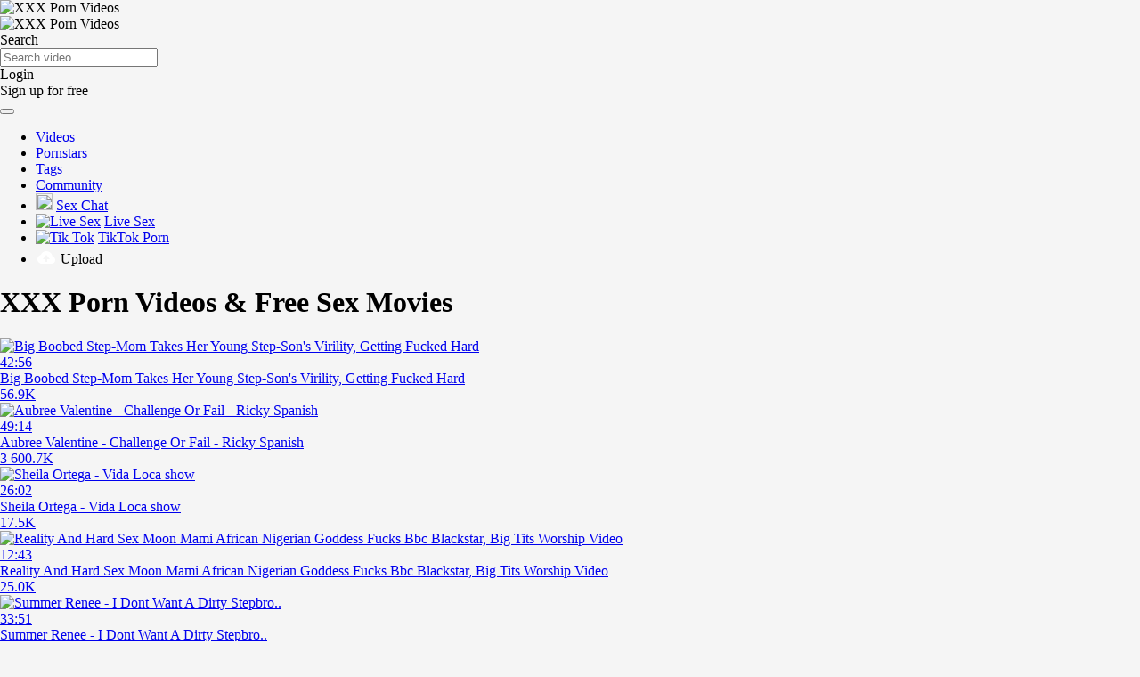

--- FILE ---
content_type: text/html; charset=utf-8
request_url: https://www.inxxx.com/
body_size: 33130
content:
<!DOCTYPE html>
<html lang="en" class="web">
<head>
  <title>Free XXX Porn & Sex Videos - XXX, Porno, Porn Stars</title>
  <meta http-equiv="Content-Type" content="text/html; charset=utf-8"/>
  <meta name="referrer" content="always"/>
  <meta name="description" content="Watch over 100,000 of the best porn movies for FREE! Hot sex videos sorted by tags, hand picked and updated daily."/>
  <meta name="keywords" content="free porn, free porn movies, sex videos, porno, xxx, pornstars, ixxx"/>
  <meta name="rating" content="adult" />
  <meta name="rating" content="RTA-5042-1996-1400-1577-RTA" />
  <meta name="viewport" content="width=device-width, initial-scale=1">
        <meta name="robots" content="index follow">
    <meta name="RATING" content="RTA-5042-1996-1400-1577-RTA" />
  <link rel="apple-touch-icon" href="/apple-touch-icon.png" />
  <link rel="apple-touch-icon" sizes="57x57" href="/apple-touch-icon-57x57.png" />
  <link rel="apple-touch-icon" sizes="76x76" href="/apple-touch-icon-76x76.png" />
  <link rel="apple-touch-icon" sizes="120x120" href="/apple-touch-icon-120x120.png" />
  <link rel="apple-touch-icon" sizes="152x152" href="/apple-touch-icon-152x152.png" />
  <link rel="icon" href="/favicon.ico" type="image/x-icon">
  <link rel="shortcut icon" href="/favicon.ico" type="image/x-icon">
  <link rel="dns-prefetch" href="https://acdn11.inxxx.com">
  <link rel="dns-prefetch" href="https://acdn12.inxxx.com">
  <link rel="dns-prefetch" href="https://acdn13.inxxx.com">
  <link rel="dns-prefetch" href="https://acdn14.inxxx.com">
  <link rel="dns-prefetch" href="https://acdn21.inxxx.com">
  <link rel="dns-prefetch" href="https://acdn22.inxxx.com">
  <link rel="dns-prefetch" href="https://acdn23.inxxx.com">
  <link rel="dns-prefetch" href="https://acdn24.inxxx.com">
  <link rel="dns-prefetch" href="https://vcdn11.inxxx.com">
  <link rel="dns-prefetch" href="https://vcdn12.inxxx.com">
  <link rel="dns-prefetch" href="https://vcdn13.inxxx.com">
  <link rel="dns-prefetch" href="https://vcdn14.inxxx.com">
  <link rel="dns-prefetch" href="https://vcdn21.inxxx.com">
  <link rel="dns-prefetch" href="https://vcdn22.inxxx.com">
  <link rel="dns-prefetch" href="https://vcdn23.inxxx.com">
  <link rel="dns-prefetch" href="https://vcdn24.inxxx.com">
  <link rel="dns-prefetch" href="https://img.strpst.com">
  <link rel="preload" href="/player/skin/fonts/ktplayeryt.ttf?wqseia" as="font" type="font/woff2" crossorigin="anonymous">
  <link rel="preload" href="/static/images/fonts/icomoon.ttf?nddhpi" as="font" type="font/woff2" crossorigin="anonymous">
  <link rel="preload" href="/js/app.js" as="script">
  <link rel="preload" href="/static/js/project.js?v=1" as="script">
  <meta name="theme-color" content="#303030">
  <link rel="stylesheet" href="/css/flag-icons.min.css">
    <link rel="stylesheet" href="/static/styles/all-responsive-white.min.css?v=7.4.524">
  
    <style>
      @font-face {
          font-family: Font Awesome\ 5 Free;
          font-style: normal;
          font-weight: 900;
          src: url(/static/webfonts/fa-solid-900.eot);
          src: url(/static/webfonts/fa-solid-900.eot?#iefix) format("embedded-opentype"),url(/static/webfonts/fa-solid-900.woff2) format("woff2"),url(/static/webfonts/fa-solid-900.woff) format("woff"),url(/static/webfonts/fa-solid-900.ttf) format("truetype"),url(/static/webfonts/fa-solid-900.svg#fontawesome) format("svg");
          font-display: swap;
      }
      .fa,.fab,.fal,.far,.fas {
          -moz-osx-font-smoothing: grayscale;
          -webkit-font-smoothing: antialiased;
          display: inline-block;
          font-style: normal;
          font-variant: normal;
          text-rendering: auto;
          line-height: 1
      }
      .fa-exclamation-triangle:before {
          content: "\f071"
      }
      .fa,.far,.fas {
          font-family: Font Awesome\ 5 Free
          font-display: swap;
      }
      .fa,.fas {
          font-weight: 900
      }
      .red{color:red !important}.green{color:green !important}
  </style>
  <script type="493c2798bbc555f97d127ade-text/javascript">
    var pageContext = {
    disableStats: true,                                    loginUrl: 'https://www.inxxx.com/login-required/'
          };
  </script>
  <script type="application/ld+json">
    {"@context":"https://schema.org","@type":"WebSite","name":"in XXX","alternateName":"inXXX.com","url":"https://www.inxxx.com","potentialAction":{"@type":"SearchAction","target":"https://www.inxxx.com/search/{search_term_string}/","query-input":"required name=search_term_string"}}
  </script>
      <link href="https://www.inxxx.com/rss/" rel="alternate" type="application/rss+xml"/>
      <link href="https://www.inxxx.com" rel="canonical"/>
          <style>
      /*! fancyBox v2.1.5 fancyapps.com | fancyapps.com/fancybox/#license */.fancybox-image,.fancybox-inner,.fancybox-nav,.fancybox-nav span,.fancybox-outer,.fancybox-skin,.fancybox-tmp,.fancybox-wrap,.fancybox-wrap iframe,.fancybox-wrap object{padding:0;margin:0;border:0;outline:0;vertical-align:top}.fancybox-wrap{position:absolute;top:0;left:0;z-index:8020}.fancybox-skin{position:relative;background:#fff;color:#444;text-shadow:none}.fancybox-opened{z-index:8030}.fancybox-opened .fancybox-skin{-webkit-box-shadow:0 10px 25px rgba(0,0,0,.5);-moz-box-shadow:0 10px 25px rgba(0,0,0,.5);box-shadow:0 10px 25px rgba(0,0,0,.5)}.fancybox-inner,.fancybox-outer{position:relative}.fancybox-skin{padding:0!important}.fancybox-inner{overflow:hidden}.fancybox-type-iframe .fancybox-inner{-webkit-overflow-scrolling:touch}.fancybox-error{color:#444;font:14px/20px "Helvetica Neue",Helvetica,Arial,sans-serif;margin:0;padding:15px;white-space:nowrap}.fancybox-iframe,.fancybox-image{display:block;width:100%;height:100%}.fancybox-image{max-width:100%;max-height:100%}#fancybox-loading,.fancybox-close,.fancybox-next span,.fancybox-prev span{}#fancybox-loading{position:fixed;top:50%;left:50%;margin-top:-22px;margin-left:-22px;background-position:0 -108px;opacity:.8;cursor:pointer;z-index:8060}#fancybox-loading div{width:44px;height:44px;background:url(/static/images/fancybox/fancybox_loading.gif) center center no-repeat}.fancybox-close{position:absolute;top:-18px;right:-18px;cursor:pointer;z-index:8040}.fancybox-nav{position:absolute;top:0;width:40%;height:100%;cursor:pointer;text-decoration:none;background:transparent url(/static/images/fancybox/blank.gif);-webkit-tap-highlight-color:transparent;z-index:8040}.fancybox-prev{left:0}.fancybox-next{right:0}.fancybox-nav span{position:absolute;top:50%;width:36px;height:34px;margin-top:-18px;cursor:pointer;z-index:8040;visibility:hidden}.fancybox-prev span{left:22px;background-position:0 -36px}.fancybox-next span{right:22px;background-position:0 -72px}.fancybox-nav:hover span{visibility:visible}.fancybox-tmp{position:absolute;top:-99999px;left:-99999px;visibility:hidden;max-width:99999px;max-height:99999px;overflow:visible!important}.fancybox-lock{overflow:hidden!important;width:auto}.fancybox-lock body{overflow:hidden!important}.fancybox-lock-test{overflow-y:hidden!important}.fancybox-overlay{position:absolute;top:0;left:0;overflow:hidden;display:none;z-index:19999;background:url(/static/images/fancybox/fancybox_overlay.png)}.fancybox-overlay-fixed{position:fixed;bottom:0;right:0}.fancybox-lock .fancybox-overlay{overflow:auto;overflow-y:scroll}.fancybox-title{visibility:hidden;font:normal 13px/20px "Helvetica Neue",Helvetica,Arial,sans-serif;position:relative;text-shadow:none;z-index:8050}.fancybox-opened .fancybox-title{visibility:visible}.fancybox-title-float-wrap{position:absolute;bottom:0;right:50%;margin-bottom:-35px;z-index:8050;text-align:center}.fancybox-title-float-wrap .child{display:inline-block;margin-right:-100%;padding:2px 20px;background:0 0;background:rgba(0,0,0,.8);-webkit-border-radius:15px;-moz-border-radius:15px;border-radius:15px;text-shadow:0 1px 2px #222;color:#fff;font-weight:700;line-height:24px;white-space:nowrap}.fancybox-title-outside-wrap{position:relative;margin-top:10px;color:#fff}.fancybox-title-inside-wrap{padding-top:10px}.fancybox-title-over-wrap{position:absolute;bottom:0;left:0;color:#fff;padding:10px;background:#000;background:rgba(0,0,0,.8)}@media only screen and (-webkit-min-device-pixel-ratio:1.5),only screen and (min--moz-device-pixel-ratio:1.5),only screen and (min-device-pixel-ratio:1.5){#fancybox-loading,.fancybox-close,.fancybox-next span,.fancybox-prev span{}#fancybox-loading div{background-image:url(/static/images/fancybox/fancybox_loading@2x.gif);background-size:24px 24px}}@media screen and (max-width:560px){.fancybox-skin{padding:0!important}}
.fancybox-close:before {
    display: inline-block;
    content: "";
    width: 26px;
    height: 26px;
    background: url(/static/images/cancel-icon.svg) no-repeat;
    background-size: 26px 26px;
    opacity: 1;
}

.fancybox-prev span:before {
    display: inline-block;
    content: "";
    width: 30px;
    height: 30px;
    background: url(/static/images/prev-icon.svg) no-repeat;
    background-size: 30px 30px;
    opacity: 1;
}
.fancybox-next span:before {
    display: inline-block;
    content: "";
    width: 30px;
    height: 30px;
    background: url(/static/images/next-icon.svg) no-repeat;
    background-size: 30px 30px;
    opacity: 1;
}
</style>
</head>
<body style="max-width:1300px; margin:auto; background-color: #F5F5F5;">
<script src="/ad.min.js?v=2" type="493c2798bbc555f97d127ade-text/javascript"></script>
<div class="container">
  <div class="header-wrapper no-tab">
    <div class="header">
      <div class="logo">
        <img src="https://www.inxxx.com/static/images/inx-logo-desktop.png" width="143" height="39" alt="XXX Porn Videos">      </div>
      <div class="logom">
        <img src="https://www.inxxx.com/static/images/inx-logo-mob.png" width="77" height="30" alt="XXX Porn Videos">        <style>.logom img {margin-right:20px}.content{padding:0}</style>
      </div>
      <div class="search">
        <form id="search_form" action="https://www.inxxx.com/s/" method="get" data-url="https://www.inxxx.com/s/%QUERY%/">
          <span class="search-button">Search</span>
          <div class="search-text"><input type="text" name="q" placeholder="Search video" value=""/></div>
        </form>
      </div>
            <div class="log-in"><a data-href="https://www.inxxx.com/login/" data-fancybox="ajax" id="login" style="text-transform:none">Login</a></div>
      <div class="sign-up"><a data-href="https://www.inxxx.com/signup/" data-fancybox="ajax" style="text-transform:none">Sign up for free</a></div>
      <div class="log-in-mobile"><a data-href="https://www.inxxx.com/login/" data-fancybox="ajax" id="login" style="text-transform:none"></a></div>
          </div>
    <div class="mota"></div>
    <nav id="porn_begins">
      <div class="navigation">
        <button class="button">
                <span class="icon">
                <span class="ico-bar"></span>
                <span class="ico-bar"></span>
                <span class="ico-bar"></span>
                </span>
        </button>
        
        
        
        
        
<style>
.my-drop:after {
    content: "";
    border-color: #fff transparent transparent transparent;
    border-style: solid;
    border-width: 3px 3px 0 3px;
    height: 7px;
    margin-left: 5px;
    display: inline-block;
    transition: all 0.3s;
}

.my-drop:hover:after {
    border-color: #a0a0a0 transparent transparent transparent;
}
</style>

        <ul class="primary">
            <li class="selected">
              <a class="nopp" href="https://www.inxxx.com/" id="item1">Videos</a>
            </li>
          <li ><a class="nopp" href="https://www.inxxx.com/top-pornstars/" id="item4">Pornstars</a></li>
          <li ><a class="nopp" href="https://www.inxxx.com/tags/" id="item3">Tags</a></li>
          <li ><a class="nopp" href="https://www.inxxx.com/members/" id="item4">Community</a></li>
          
          
          
          <li class="dropdown" style="z-index: 9998;"><a class="upd-source" target="_blank" href="/to/show-random-chat/"><img src="/static/images/svg-chat.svg" style="width: 19px; height: 19px; margin-bottom: 1px; margin-right: 4px;">Sex Chat</a></li>
<li><a href="/to/live-sex/" target="_blank" rel="noopener nofollow" title="Live Sex"><img src="/static/images/svg-live.svg" style="width: 20px; height: 20px; margin-right: 4px;" alt="Live Sex">Live Sex</a></li>
<li><a href="/to/tiktok-porn/" target="_blank" rel="noopener nofollow" title="TikTok Porn"><img src="/static/images/svg-star.svg" style="width: 17px; height: 17px; margin-bottom: 1px; margin-right: 4px;" alt="Tik Tok">TikTok Porn</a></li>
                                                            <li class="highlight upload-menu-item ">
                        <a class="nopp" data-href="https://www.inxxx.com/login-required/" data-fancybox="ajax"><span class="upload-icon"><svg height="24" viewBox="0 0 24 24" width="24" xmlns="https://www.w3.org/2000/svg" style="fill: #ffffff; width: 24px; margin: 0 4px -5px 0;"><path d="M18.944 11.112C18.507 7.67 15.56 5 12 5 9.244 5 6.85 6.611 5.757 9.15 3.609 9.792 2 11.82 2 14c0 2.757 2.243 5 5 5h11c2.206 0 4-1.794 4-4a4.01 4.01 0 0 0-3.056-3.888zM13 14v3h-2v-3H8l4-5 4 5h-3z"></path></svg></span>Upload</a>
                      </li>
                            </ul>
        <ul class="secondary">
                  </ul>
      </div>
    </nav>
  </div>


<script type="493c2798bbc555f97d127ade-text/javascript">
!function(t){var e={};function r(o){if(e[o])return e[o].exports;var n=e[o]={i:o,l:!1,exports:{}};return t[o].call(n.exports,n,n.exports,r),n.l=!0,n.exports}r.m=t,r.c=e,r.d=function(t,e,o){r.o(t,e)||Object.defineProperty(t,e,{configurable:!1,enumerable:!0,get:o})},r.n=function(t){var e=t&&t.__esModule?function(){return t.default}:function(){return t};return r.d(e,"a",e),e},r.o=function(t,e){return Object.prototype.hasOwnProperty.call(t,e)},r.p="",r(r.s=0)}([function(t,e,r){r(1),t.exports=r(2)},function(t,e){!function(e){"use strict";var r,o=Object.prototype,n=o.hasOwnProperty,a="function"==typeof Symbol?Symbol:{},i=a.iterator||"@@iterator",s=a.asyncIterator||"@@asyncIterator",c=a.toStringTag||"@@toStringTag",u="object"==typeof t,h=e.regeneratorRuntime;if(h)u&&(t.exports=h);else{(h=e.regeneratorRuntime=u?t.exports:{}).wrap=k;var l="suspendedStart",f="suspendedYield",d="executing",p="completed",g={},y={};y[i]=function(){return this};var m=Object.getPrototypeOf,v=m&&m(m(R([])));v&&v!==o&&n.call(v,i)&&(y=v);var w=x.prototype=L.prototype=Object.create(y);S.prototype=w.constructor=x,x.constructor=S,x[c]=S.displayName="GeneratorFunction",h.isGeneratorFunction=function(t){var e="function"==typeof t&&t.constructor;return!!e&&(e===S||"GeneratorFunction"===(e.displayName||e.name))},h.mark=function(t){return Object.setPrototypeOf?Object.setPrototypeOf(t,x):(t.__proto__=x,c in t||(t[c]="GeneratorFunction")),t.prototype=Object.create(w),t},h.awrap=function(t){return{__await:t}},P(E.prototype),E.prototype[s]=function(){return this},h.AsyncIterator=E,h.async=function(t,e,r,o){var n=new E(k(t,e,r,o));return h.isGeneratorFunction(e)?n:n.next().then(function(t){return t.done?t.value:n.next()})},P(w),w[c]="Generator",w[i]=function(){return this},w.toString=function(){return"[object Generator]"},h.keys=function(t){var e=[];for(var r in t)e.push(r);return e.reverse(),function r(){for(;e.length;){var o=e.pop();if(o in t)return r.value=o,r.done=!1,r}return r.done=!0,r}},h.values=R,I.prototype={constructor:I,reset:function(t){if(this.prev=0,this.next=0,this.sent=this._sent=r,this.done=!1,this.delegate=null,this.method="next",this.arg=r,this.tryEntries.forEach(F),!t)for(var e in this)"t"===e.charAt(0)&&n.call(this,e)&&!isNaN(+e.slice(1))&&(this[e]=r)},stop:function(){this.done=!0;var t=this.tryEntries[0].completion;if("throw"===t.type)throw t.arg;return this.rval},dispatchException:function(t){if(this.done)throw t;var e=this;function o(o,n){return s.type="throw",s.arg=t,e.next=o,n&&(e.method="next",e.arg=r),!!n}for(var a=this.tryEntries.length-1;a>=0;--a){var i=this.tryEntries[a],s=i.completion;if("root"===i.tryLoc)return o("end");if(i.tryLoc<=this.prev){var c=n.call(i,"catchLoc"),u=n.call(i,"finallyLoc");if(c&&u){if(this.prev<i.catchLoc)return o(i.catchLoc,!0);if(this.prev<i.finallyLoc)return o(i.finallyLoc)}else if(c){if(this.prev<i.catchLoc)return o(i.catchLoc,!0)}else{if(!u)throw new Error("try statement without catch or finally");if(this.prev<i.finallyLoc)return o(i.finallyLoc)}}}},abrupt:function(t,e){for(var r=this.tryEntries.length-1;r>=0;--r){var o=this.tryEntries[r];if(o.tryLoc<=this.prev&&n.call(o,"finallyLoc")&&this.prev<o.finallyLoc){var a=o;break}}a&&("break"===t||"continue"===t)&&a.tryLoc<=e&&e<=a.finallyLoc&&(a=null);var i=a?a.completion:{};return i.type=t,i.arg=e,a?(this.method="next",this.next=a.finallyLoc,g):this.complete(i)},complete:function(t,e){if("throw"===t.type)throw t.arg;return"break"===t.type||"continue"===t.type?this.next=t.arg:"return"===t.type?(this.rval=this.arg=t.arg,this.method="return",this.next="end"):"normal"===t.type&&e&&(this.next=e),g},finish:function(t){for(var e=this.tryEntries.length-1;e>=0;--e){var r=this.tryEntries[e];if(r.finallyLoc===t)return this.complete(r.completion,r.afterLoc),F(r),g}},catch:function(t){for(var e=this.tryEntries.length-1;e>=0;--e){var r=this.tryEntries[e];if(r.tryLoc===t){var o=r.completion;if("throw"===o.type){var n=o.arg;F(r)}return n}}throw new Error("illegal catch attempt")},delegateYield:function(t,e,o){return this.delegate={iterator:R(t),resultName:e,nextLoc:o},"next"===this.method&&(this.arg=r),g}}}function k(t,e,r,o){var n=e&&e.prototype instanceof L?e:L,a=Object.create(n.prototype),i=new I(o||[]);return a._invoke=function(t,e,r){var o=l;return function(n,a){if(o===d)throw new Error("Generator is already running");if(o===p){if("throw"===n)throw a;return O()}for(r.method=n,r.arg=a;;){var i=r.delegate;if(i){var s=_(i,r);if(s){if(s===g)continue;return s}}if("next"===r.method)r.sent=r._sent=r.arg;else if("throw"===r.method){if(o===l)throw o=p,r.arg;r.dispatchException(r.arg)}else"return"===r.method&&r.abrupt("return",r.arg);o=d;var c=b(t,e,r);if("normal"===c.type){if(o=r.done?p:f,c.arg===g)continue;return{value:c.arg,done:r.done}}"throw"===c.type&&(o=p,r.method="throw",r.arg=c.arg)}}}(t,r,i),a}function b(t,e,r){try{return{type:"normal",arg:t.call(e,r)}}catch(t){return{type:"throw",arg:t}}}function L(){}function S(){}function x(){}function P(t){["next","throw","return"].forEach(function(e){t[e]=function(t){return this._invoke(e,t)}})}function E(t){var e;this._invoke=function(r,o){function a(){return new Promise(function(e,a){!function e(r,o,a,i){var s=b(t[r],t,o);if("throw"!==s.type){var c=s.arg,u=c.value;return u&&"object"==typeof u&&n.call(u,"__await")?Promise.resolve(u.__await).then(function(t){e("next",t,a,i)},function(t){e("throw",t,a,i)}):Promise.resolve(u).then(function(t){c.value=t,a(c)},function(t){return e("throw",t,a,i)})}i(s.arg)}(r,o,e,a)})}return e=e?e.then(a,a):a()}}function _(t,e){var o=t.iterator[e.method];if(o===r){if(e.delegate=null,"throw"===e.method){if(t.iterator.return&&(e.method="return",e.arg=r,_(t,e),"throw"===e.method))return g;e.method="throw",e.arg=new TypeError("The iterator does not provide a 'throw' method")}return g}var n=b(o,t.iterator,e.arg);if("throw"===n.type)return e.method="throw",e.arg=n.arg,e.delegate=null,g;var a=n.arg;return a?a.done?(e[t.resultName]=a.value,e.next=t.nextLoc,"return"!==e.method&&(e.method="next",e.arg=r),e.delegate=null,g):a:(e.method="throw",e.arg=new TypeError("iterator result is not an object"),e.delegate=null,g)}function T(t){var e={tryLoc:t[0]};1 in t&&(e.catchLoc=t[1]),2 in t&&(e.finallyLoc=t[2],e.afterLoc=t[3]),this.tryEntries.push(e)}function F(t){var e=t.completion||{};e.type="normal",delete e.arg,t.completion=e}function I(t){this.tryEntries=[{tryLoc:"root"}],t.forEach(T,this),this.reset(!0)}function R(t){if(t){var e=t[i];if(e)return e.call(t);if("function"==typeof t.next)return t;if(!isNaN(t.length)){var o=-1,a=function e(){for(;++o<t.length;)if(n.call(t,o))return e.value=t[o],e.done=!1,e;return e.value=r,e.done=!0,e};return a.next=a}}return{next:O}}function O(){return{value:r,done:!0}}}(function(){return this||"object"==typeof self&&self}()||Function("return this")())},function(t,e,r){"use strict";Object.defineProperty(e,"__esModule",{value:!0});var o=r(3),n=r.n(o),a=r(4),i=r.n(a),s=function(){function t(e){n()(this,t),this.minutesToExpire=e.minutesToExpire,this.skipPages=e.skipPages,this.collectBookmarks=e.collectBookmarks,this.addSearchParam=e.addSearchParam,this.searchParam=e.searchParam,this.feedSources=e.feedSources,this.skipClass=e.skipClass?".".concat(e.skipClass):null,this.tabURL=e.tabURL,this.data={expired:+new Date,viewedPages:0},this.storageId="_egoTab",this.isFeedSource=this.isFeedSource(),this.isAfterTab=this.isAfterTab(),this.isLocalStorageEnabled=this.isLocalStorageEnabled(),this.isBookmark=this.isBookmarkStatusEnabled(),this.isDomainRoot=""===window.location.pathname.replace(/\//g,""),this.clickHandler=this.clickHandler.bind(this),this.clickHandlerForFeedSources=this.clickHandlerForFeedSources.bind(this),this.init()}return i()(t,[{key:"init",value:function(){this.isDomainRoot||(this.isAfterTab?this.updateViewedPages():(this.isFeedSource||this.updateViewedPages(),this.isFeedSource?document.body.addEventListener("click",this.clickHandlerForFeedSources):this.collectBookmarks&&this.isBookmark||document.body.addEventListener("click",this.clickHandler)))}},{key:"updateViewedPages",value:function(){var t=this.getData(this.storageId);this.data=t||this.data,this.data.viewedPages=this.data.viewedPages+1,this.setData(this.storageId,this.data)}},{key:"resetViewedPages",value:function(){this.setData(this.storageId,this.data)}},{key:"updateExpired",value:function(){var t=this.getData(this.storageId);this.data=t||this.data,this.data.expired=+new Date+60*this.minutesToExpire*1e3,this.setData(this.storageId,this.data)}},{key:"isAllowedTarget",value:function(t){return[".item",".item-sidebar",".player",".fp-player",".fp-poster"].some(function(e){return!!t.closest(e)})||t.style.zIndex&&"transparent"===t.style.background}},{key:"clickHandlerForFeedSources",value:function(t){var e=t.target;if((console.log(e),this.isAllowedTarget(e))&&!(!!this.skipClass&&!!e.closest(this.skipClass))){t.preventDefault();var r=e.closest("a");if(!r){var o=new URL(window.location.href);return o.searchParams.delete("utm_source"),o.searchParams.set(this.searchParam,"true"),void this.openTab(o,this.tabURL)}var n=this.isValidURL(r.href)?new URL(r.href):new URL(window.location.href);"_blank"===r.getAttribute("target")&&n.hostname!==window.location.hostname&&(n=new URL(window.location.href)),n.searchParams.delete("utm_source"),n.hostname===window.location.hostname&&n.searchParams.set(this.searchParam,"true"),this.openTab(n,this.tabURL)}}},{key:"clickHandler",value:function(t){var e=this.getData(this.storageId);this.data=e||this.data,this.data.expired>+new Date||this.clickHandlerForFeedSources(t)}},{key:"openTab",value:function(t,e){try{var r=sessionStorage.getItem("kvsplayer_pt")||0;r>0&&(r-=1),sessionStorage.setItem("kvsplayer_pt",r)}catch(t){}this.data.viewedPages=0,this.resetViewedPages(),this.updateExpired(),this.updateSessionStorage(),window.open(t),window.location.href=e}},{key:"isValidURL",value:function(t){var e;if("#"===t[t.length-1])return!1;try{e=new URL(t)}catch(t){return!1}return"http:"===e.protocol||"https:"===e.protocol}},{key:"isFeedSource",value:function(){var t=new URL(document.location).searchParams.get("utm_source");return!!t&&this.feedSources.includes(t)}},{key:"isAfterTab",value:function(){return!!new URL(document.location).searchParams.get(this.searchParam)}},{key:"isLocalStorageEnabled",value:function(){try{return localStorage.setItem("_test","_test"),localStorage.removeItem("_test"),!0}catch(t){return!1}}},{key:"isBookmarkStatusEnabled",value:function(){if(this.isLocalStorageEnabled){var t=localStorage.getItem("userStatus")||null;return["bookmark","semibookmark"].includes(t)}return!1}},{key:"setData",value:function(t,e){this.isLocalStorageEnabled?this.setLocalStorage(t,e):this.setCookie(t,e)}},{key:"getData",value:function(t){return this.isLocalStorageEnabled?this.getLocalStorage(t):this.getCookie(t)}},{key:"setCookie",value:function(t,e){var r="";if(this.minutesToExpire){var o=+new Date+60*this.minutesToExpire*1e3;r="; expires="+new Date(o).toUTCString()}document.cookie=encodeURIComponent(t)+"="+JSON.stringify(e)+r+"; path=/"}},{key:"getCookie",value:function(t){var e=document.cookie.match("(^|;) ?"+t+"=([^;]*)(;|$)");return e?JSON.parse(e[2]):null}},{key:"setLocalStorage",value:function(t,e){localStorage.setItem(t,JSON.stringify(e))}},{key:"getLocalStorage",value:function(t){return JSON.parse(localStorage.getItem(t))||null}},{key:"updateSessionStorage",value:function(){var t=+sessionStorage.getItem("kvsplayer_playing_time");sessionStorage.setItem("kvsplayer_playing_time",t-1)}},{key:"openMT",value:function(){if(!this.isDomainRoot)if(this.isAfterTab)this.updateViewedPages();else if(this.isFeedSource||this.updateViewedPages(),!this.collectBookmarks||!this.isBookmark){var t=new URL(window.location.href);t.searchParams.delete("utm_source"),this.addSearchParam&&t.searchParams.set(this.searchParam,"true");var e=this.getData(this.storageId);this.data=e||this.data,this.data.expired>+new Date||this.openTab(t,this.tabURL)}}}]),t}();window.egoTab=new s({minutesToExpire:4,skipPages:3,skipClass:"no-tab",collectBookmarks:!0,addSearchParam:!0,searchParam:"autoplay",feedSources:["jhgu6vghfh","ttt","ee4bbs","h39ops3","rkgshtsb"],tabURL:"https://ad.twinrdengine.com/adraw?zone=01DXF6DT0040000000000015QC&kw=COMMA_SEPARATED_KEYWORDS"})},function(t,e){t.exports=function(t,e){if(!(t instanceof e))throw new TypeError("Cannot call a class as a function")},t.exports.__esModule=!0,t.exports.default=t.exports},function(t,e){function r(t,e){for(var r=0;r<e.length;r++){var o=e[r];o.enumerable=o.enumerable||!1,o.configurable=!0,"value"in o&&(o.writable=!0),Object.defineProperty(t,o.key,o)}}t.exports=function(t,e,o){return e&&r(t.prototype,e),o&&r(t,o),Object.defineProperty(t,"prototype",{writable:!1}),t},t.exports.__esModule=!0,t.exports.default=t.exports}]);
</script>
<script type="493c2798bbc555f97d127ade-text/javascript">
(function () {
  if (location.pathname.split('/')[1] !== 'v') return;
  if (!window.egoTab || !window.egoTab.tabURL) return;

  var container = document.querySelector('.primary-tags-content');
  if (!container) return;

  var links = container.querySelectorAll('a');
  if (!links.length) return;

  var keywords = Array.prototype.map.call(links, function (a) {
    return (a.textContent || '').trim().toLowerCase();
  }).filter(function (txt) {
    return txt.length > 0;
  }).join(',');

  if (!keywords) return;

  window.egoTab.tabURL = window.egoTab.tabURL.replace(
    'COMMA_SEPARATED_KEYWORDS',
    encodeURIComponent(keywords)
  );
})();
</script><div class="content">
  
  <div class="main-content">
        
	<div class="headline">
		<h1>			XXX Porn Videos & Free Sex Movies		</h1>        </div>
<div class="box-index">
	<div class="list-videos">
		<div class="item  ">
		<a href="https://www.inxxx.com/v/big-boobed-step-mom-takes-her-young-step-son-s-virility-getting-fucked-hard.xxx-video" title="Big Boobed Step-Mom Takes Her Young Step-Son's Virility, Getting Fucked Hard" data-rt="1:ca02e299655209f5097abfd1528e3e5b:0:254909:1:">
			<div class="img">
			<img class="thumb " src="https://www.inxxx.com/contents/videos_screenshots/254000/254909/320x180/1.jpg" data-webp="https://www.inxxx.com/contents/videos_screenshots/254000/254909/324x182/1.jpg" alt="Big Boobed Step-Mom Takes Her Young Step-Son's Virility, Getting Fucked Hard"  data-preview="https://www.inxxx.com/get_file/4/c4d970b632bcbb8f0d821733125d00f4cbeafbc4d1/254000/254909/254909_preview.mp4/"  width="320" height="180" data-webp="https://www.inxxx.com/contents/videos_screenshots/254000/254909/324x182/1.jpg"/>
	<div class="duration">42:56</div>
	</div>

<div class="video-title">Big Boobed Step-Mom Takes Her Young Step-Son's Virility, Getting Fucked Hard</div>
<div class="video-views">56.9K</div>

		</a>
	</div>


		<div class="item  ">
		<a href="https://www.inxxx.com/v/aubree-valentine-challenge-or-fail-ricky-spanish.xxx-video" title="Aubree Valentine - Challenge Or Fail - Ricky Spanish" data-rt="2:ca02e299655209f5097abfd1528e3e5b:0:211101:1:">
			<div class="img">
			<img class="thumb " src="https://www.inxxx.com/contents/videos_screenshots/211000/211101/320x180/1.jpg" data-webp="https://www.inxxx.com/contents/videos_screenshots/211000/211101/324x182/1.jpg" alt="Aubree Valentine - Challenge Or Fail - Ricky Spanish"  data-preview="https://www.inxxx.com/get_file/4/ec1928796edfa0c97d92a63562426d9379c9bf18ff/211000/211101/211101_preview.mp4/"  width="320" height="180" data-webp="https://www.inxxx.com/contents/videos_screenshots/211000/211101/324x182/1.jpg"/>
	<div class="duration">49:14</div>
	</div>

<div class="video-title">Aubree Valentine - Challenge Or Fail - Ricky Spanish</div>
<div class="video-views">3 600.7K</div>

		</a>
	</div>


		<div class="item  ">
		<a href="https://www.inxxx.com/v/sheila-ortega-vida-loca-show.xxx-video" title="Sheila Ortega - Vida Loca show" data-rt="3:ca02e299655209f5097abfd1528e3e5b:0:156359:1:">
			<div class="img">
			<img class="thumb " src="https://www.inxxx.com/contents/videos_screenshots/156000/156359/320x180/4.jpg" data-webp="https://www.inxxx.com/contents/videos_screenshots/156000/156359/324x182/4.jpg" alt="Sheila Ortega - Vida Loca show"  data-preview="https://www.inxxx.com/get_file/4/94390d6defa133b38f1ac628669805d9d19adff701/156000/156359/156359_preview.mp4/"  width="320" height="180" data-webp="https://www.inxxx.com/contents/videos_screenshots/156000/156359/324x182/4.jpg"/>
	<div class="duration">26:02</div>
	</div>

<div class="video-title">Sheila Ortega - Vida Loca show</div>
<div class="video-views">17.5K</div>

		</a>
	</div>


		<div class="item  ">
		<a href="https://www.inxxx.com/v/reality-and-hard-sex-moon-mami-african-nigerian-goddess-fucks-bbc-blackstar-big-tits-worship-video.xxx-video" title="Reality And Hard Sex Moon Mami African Nigerian Goddess Fucks Bbc Blackstar, Big Tits Worship Video" data-rt="4:ca02e299655209f5097abfd1528e3e5b:0:109828:1:">
			<div class="img">
			<img class="thumb " src="https://www.inxxx.com/contents/videos_screenshots/109000/109828/320x180/1.jpg" data-webp="https://www.inxxx.com/contents/videos_screenshots/109000/109828/324x182/1.jpg" alt="Reality And Hard Sex Moon Mami African Nigerian Goddess Fucks Bbc Blackstar, Big Tits Worship Video"  data-preview="https://www.inxxx.com/get_file/4/b54de727144e90321e53a5ee4a26bd7c177c4972f9/109000/109828/109828_preview.mp4/"  width="320" height="180" data-webp="https://www.inxxx.com/contents/videos_screenshots/109000/109828/324x182/1.jpg"/>
	<div class="duration">12:43</div>
	</div>

<div class="video-title">Reality And Hard Sex Moon Mami African Nigerian Goddess Fucks Bbc Blackstar, Big Tits Worship Video</div>
<div class="video-views">25.0K</div>

		</a>
	</div>

<div class="inxxx-desktop-spot"><div></div></div>
		<div class="item  ">
		<a href="https://www.inxxx.com/v/summer-renee-i-dont-want-a-dirty-stepbro.xxx-video" title="Summer Renee - I Dont Want A Dirty Stepbro.." data-rt="5:ca02e299655209f5097abfd1528e3e5b:0:239027:1:">
			<div class="img">
			<img class="thumb " src="https://www.inxxx.com/contents/videos_screenshots/239000/239027/320x180/2.jpg" data-webp="https://www.inxxx.com/contents/videos_screenshots/239000/239027/324x182/2.jpg" alt="Summer Renee - I Dont Want A Dirty Stepbro.."  data-preview="https://www.inxxx.com/get_file/4/cfc69a54f395e0babb80ab08232fbc9b5918dcae2c/239000/239027/239027_preview.mp4/"  width="320" height="180" data-webp="https://www.inxxx.com/contents/videos_screenshots/239000/239027/324x182/2.jpg"/>
	<div class="duration">33:51</div>
	</div>

<div class="video-title">Summer Renee - I Dont Want A Dirty Stepbro..</div>
<div class="video-views">1 412.6K</div>

		</a>
	</div>


		<div class="item  ">
		<a href="https://www.inxxx.com/v/antonio-mallorca-ukrainian-aria.xxx-video" title="Antonio Mallorca - Ukrainian Aria" data-rt="6:ca02e299655209f5097abfd1528e3e5b:0:222546:1:">
			<div class="img">
			<img class="thumb " src="https://www.inxxx.com/contents/videos_screenshots/222000/222546/320x180/3.jpg" data-webp="https://www.inxxx.com/contents/videos_screenshots/222000/222546/324x182/3.jpg" alt="Antonio Mallorca - Ukrainian Aria"  data-preview="https://www.inxxx.com/get_file/4/5d73581596baa804ae4e853cee7824db7f512647e3/222000/222546/222546_preview.mp4/"  width="320" height="180" data-webp="https://www.inxxx.com/contents/videos_screenshots/222000/222546/324x182/3.jpg"/>
	<div class="duration">1:22:11</div>
	</div>

<div class="video-title">Antonio Mallorca - Ukrainian Aria</div>
<div class="video-views">100.5K</div>

		</a>
	</div>


		<div class="item  ">
		<a href="https://www.inxxx.com/v/backyard-threesome-richelle-ryan.xxx-video" title="Backyard Threesome - Richelle Ryan" data-rt="7:ca02e299655209f5097abfd1528e3e5b:0:167342:1:">
			<div class="img">
			<img class="thumb " src="https://www.inxxx.com/contents/videos_screenshots/167000/167342/320x180/2.jpg" data-webp="https://www.inxxx.com/contents/videos_screenshots/167000/167342/324x182/2.jpg" alt="Backyard Threesome - Richelle Ryan"  data-preview="https://www.inxxx.com/get_file/4/031f8f3fc8a2012c866099ac85377aef845b491179/167000/167342/167342_preview.mp4/"  width="320" height="180" data-webp="https://www.inxxx.com/contents/videos_screenshots/167000/167342/324x182/2.jpg"/>
	<div class="duration">39:36</div>
	</div>

<div class="video-title">Backyard Threesome - Richelle Ryan</div>
<div class="video-views">163.5K</div>

		</a>
	</div>


		<div class="item  ">
		<a href="https://www.inxxx.com/v/abella-danger-brandi-love.xxx-video" title="Abella Danger & Brandi Love" data-rt="8:ca02e299655209f5097abfd1528e3e5b:0:140573:1:">
			<div class="img">
			<img class="thumb " src="https://www.inxxx.com/contents/videos_screenshots/140000/140573/320x180/4.jpg" data-webp="https://www.inxxx.com/contents/videos_screenshots/140000/140573/324x182/4.jpg" alt="Abella Danger & Brandi Love"  data-preview="https://www.inxxx.com/get_file/4/bf2d583c7a6ee065aae0e1fd9e53e08dec32b593ab/140000/140573/140573_preview.mp4/"  width="320" height="180" data-webp="https://www.inxxx.com/contents/videos_screenshots/140000/140573/324x182/4.jpg"/>
	<div class="duration">27:00</div>
	</div>

<div class="video-title">Abella Danger & Brandi Love</div>
<div class="video-views">229.2K</div>

		</a>
	</div>


		<div class="item  ">
		<a href="https://www.inxxx.com/v/hairy-and-mature-and-hairy-horny-hairy-girls-mistress-eve-and-honey-bunch-fetish-video.xxx-video" title="Hairy And Mature And Hairy Horny Hairy Girls Mistress Eve And Honey Bunch, Fetish Video" data-rt="9:ca02e299655209f5097abfd1528e3e5b:0:133823:1:">
			<div class="img">
			<img class="thumb " src="https://www.inxxx.com/contents/videos_screenshots/133000/133823/320x180/5.jpg" data-webp="https://www.inxxx.com/contents/videos_screenshots/133000/133823/324x182/5.jpg" alt="Hairy And Mature And Hairy Horny Hairy Girls Mistress Eve And Honey Bunch, Fetish Video"  data-preview="https://www.inxxx.com/get_file/4/d52f127106554776c56ed1b52d7654904888f35d9d/133000/133823/133823_preview.mp4/"  width="320" height="180" data-webp="https://www.inxxx.com/contents/videos_screenshots/133000/133823/324x182/5.jpg"/>
	<div class="duration">27:54</div>
	</div>

<div class="video-title">Hairy And Mature And Hairy Horny Hairy Girls Mistress Eve And Honey Bunch, Fetish Video</div>
<div class="video-views">31.7K</div>

		</a>
	</div>


</div>
</div>
    <div class="main-cams" style="width: 100%;"><div class="headline">
	<div class="h2"><span style="display: inline-block; background: #dadada; border-radius: 100%; height: 36px; width: 36px; margin-right: 5px; vertical-align: middle;"><svg height="24" viewBox="0 0 24 24" width="24" xmlns="https://www.w3.org/2000/svg" style="height: 24px;width: 24px;display: block;margin: 5px auto;line-height: 40px;fill: #303030;"><path d="M12 2c-4.963 0-9 4.037-9 9 0 3.328 1.82 6.232 4.513 7.79l-2.067 1.378A1 1 0 0 0 6 22h12a1 1 0 0 0 .555-1.832l-2.067-1.378C19.18 17.232 21 14.328 21 11c0-4.963-4.037-9-9-9zm0 16c-3.859 0-7-3.141-7-7s3.141-7 7-7 7 3.141 7 7-3.141 7-7 7z"></path><path d="M12 6c-2.757 0-5 2.243-5 5s2.243 5 5 5 5-2.243 5-5-2.243-5-5-5zm-1.5 5a1.5 1.5 0 1 1 .001-3.001A1.5 1.5 0 0 1 10.5 11z"></path></svg></span>Hot Girls Online</div>
        <a class="cams-button-desktop upd-source" href="/to/show-more-cams/" title="Show More" target="_blank">Show More →</a>
</div>
<div class="box">
	<div class="list-videos">
                <div class="inxxx-desktop-spot"><div></div></div>
                <div class="inxxx-desktop-spot"><div></div></div>
                <div class="inxxx-desktop-spot"><div></div></div>
                <div class="inxxx-desktop-spot"><div></div></div>
                <div class="inxxx-desktop-spot"><div></div></div>
	</div>
</div>
<div class="list-members-separator" style="width: 100%;"></div></div>
        <div id="list_videos_most_recent_videos">
					<div class="headline" id="videoslist">
      <h2>      Today's Best Porn Videos           </h2>
        </div>
<div class="box">
  <div class="list-videos">
                                      <a class="item  drclass" href="https://www.inxxx.com/v/indian-hot-babe-seduced-by-her-father-in-law-and-get-fucked-hardcore-real-hindi-full-desi-sex-video.xxx-video" title="Big Boobs Porn Video Indian hot babe seduced by her father in law and get fucked hardcore real..." data-rt="1:4172e1fadc7ff77a9069eccbb6c7e3f5:0:226964:1:">
      <div class="img">
                <img class="thumb " src="https://www.inxxx.com/contents/videos_screenshots/226000/226964/320x180/1.jpg" data-webp="https://www.inxxx.com/contents/videos_screenshots/226000/226964/324x182/1.jpg" alt="Indian hot babe seduced by her father in law and get fucked hardcore real... Big Boobs Porn Video"  data-preview="https://www.inxxx.com/get_file/4/7bcd2d16c090177e6701ea5759c0b36d8843d9e76d/226000/226964/226964_preview.mp4/"  width="320" height="180"/>
                        <div class="duration">9:53</div>
      </div>
      <div class="video-title">Indian hot babe seduced by her father in law and get fucked hardcore real Hindi full Desi sex video</div>
      <div class="video-views">5 526.3K</div>
      </a>
        
                  
                <a class="item  drclass" href="https://www.inxxx.com/v/i-masturbate-while-my-stepsister-is-lying-down-and-gets-up-with-great-desire.xxx-video" title="Big Boobs Porn Video I masturbate while my stepsister is lying down and gets up with great desire." data-rt="2:4172e1fadc7ff77a9069eccbb6c7e3f5:0:236863:1:">
      <div class="img">
                <img class="thumb " src="https://www.inxxx.com/contents/videos_screenshots/236000/236863/320x180/1.jpg" data-webp="https://www.inxxx.com/contents/videos_screenshots/236000/236863/324x182/1.jpg" alt="I masturbate while my stepsister is lying down and gets up with great desire. Big Boobs Porn Video"  data-preview="https://www.inxxx.com/get_file/4/0889b5eda8bef397e58b147510708e6089d279ae05/236000/236863/236863_preview.mp4/"  width="320" height="180"/>
                        <div class="duration">9:06</div>
      </div>
      <div class="video-title">I masturbate while my stepsister is lying down and gets up with great desire.</div>
      <div class="video-views">148.4K</div>
      </a>
        
                  
                <a class="item  drclass" href="https://www.inxxx.com/v/sexy-step-sister-fuck-harder-on-big-cock-ellie-nova.xxx-video" title="Big Boobs Porn Video Sexy Step Sister Fuck Harder On Big Cock Ellie Nova" data-rt="3:4172e1fadc7ff77a9069eccbb6c7e3f5:0:259612:1:">
      <div class="img">
                <img class="thumb " src="https://www.inxxx.com/contents/videos_screenshots/259000/259612/320x180/1.jpg" data-webp="https://www.inxxx.com/contents/videos_screenshots/259000/259612/324x182/1.jpg" alt="Sexy Step Sister Fuck Harder On Big Cock Ellie Nova Big Boobs Porn Video"  data-preview="https://www.inxxx.com/get_file/4/9eaf42cfa79b3113d7b524f2832ec7c5b883f46b6b/259000/259612/259612_preview.mp4/"  width="320" height="180"/>
                        <div class="duration">31:47</div>
      </div>
      <div class="video-title">Sexy Step Sister Fuck Harder On Big Cock Ellie Nova</div>
      <div class="video-views">34.7K</div>
      </a>
        
                  
                <a class="item  drclass" href="https://www.inxxx.com/v/comatozze-sex-video-in-her-apartment-when-she-delayed-few-month-rent-awesome-comatozze-fuck.xxx-video" title="Big Boobs Porn Video Comatozze Sex Video.In Her Apartment When She Delayed Few Month Rent.Awesome..." data-rt="4:4172e1fadc7ff77a9069eccbb6c7e3f5:0:238785:1:">
      <div class="img">
                <img class="thumb " src="https://www.inxxx.com/contents/videos_screenshots/238000/238785/320x180/3.jpg" data-webp="https://www.inxxx.com/contents/videos_screenshots/238000/238785/324x182/3.jpg" alt="Comatozze Sex Video.In Her Apartment When She Delayed Few Month Rent.Awesome... Big Boobs Porn Video"  data-preview="https://www.inxxx.com/get_file/4/171eca773e540d94cff7445b122f29e766c4d09716/238000/238785/238785_preview.mp4/"  width="320" height="180"/>
                        <div class="duration">16:38</div>
      </div>
      <div class="video-title">Comatozze Sex Video.In Her Apartment When She Delayed Few Month Rent.Awesome Comatozze Fuck</div>
      <div class="video-views">2 451.4K</div>
      </a>
        
        <div class="inxxx-desktop-spot"><div></div></div>          
                <a class="item  drclass" href="https://www.inxxx.com/v/little-step-sister-is-resting-in-her-room-and-her-older-stepbrother-put-his-huge-dick-in-her-mouth.xxx-video" title="Big Boobs Porn Video LITTLE STEP SISTER IS RESTING IN HER ROOM AND HER OLDER STEPBROTHER PUT HIS..." data-rt="5:4172e1fadc7ff77a9069eccbb6c7e3f5:0:108686:1:">
      <div class="img">
                <img class="thumb " src="https://www.inxxx.com/contents/videos_screenshots/108000/108686/320x180/1.jpg" data-webp="https://www.inxxx.com/contents/videos_screenshots/108000/108686/324x182/1.jpg" alt="LITTLE STEP SISTER IS RESTING IN HER ROOM AND HER OLDER STEPBROTHER PUT HIS... Big Boobs Porn Video"  data-preview="https://www.inxxx.com/get_file/4/82a3939791ce915c9df22060abed035552e25aa442/108000/108686/108686_preview.mp4/"  width="320" height="180"/>
                        <div class="duration">10:02</div>
      </div>
      <div class="video-title">LITTLE STEP SISTER IS RESTING IN HER ROOM AND HER OLDER STEPBROTHER PUT HIS HUGE DICK IN HER MOUTH</div>
      <div class="video-views">4 620.8K</div>
      </a>
        
                  
                <a class="item  drclass" href="https://www.inxxx.com/v/my-stepmoms-erotic-games.xxx-video" title="Big Boobs Porn Video My Stepmoms Erotic Games" data-rt="6:4172e1fadc7ff77a9069eccbb6c7e3f5:0:236158:1:">
      <div class="img">
                <img class="thumb " src="https://www.inxxx.com/contents/videos_screenshots/236000/236158/320x180/2.jpg" data-webp="https://www.inxxx.com/contents/videos_screenshots/236000/236158/324x182/2.jpg" alt="My Stepmoms Erotic Games Big Boobs Porn Video"  data-preview="https://www.inxxx.com/get_file/4/1dbf23c9ab2f7858e217ed8c22f86210745799cc3f/236000/236158/236158_preview.mp4/"  width="320" height="180"/>
                        <div class="duration">27:38</div>
      </div>
      <div class="video-title">My Stepmoms Erotic Games</div>
      <div class="video-views">5 053.6K</div>
      </a>
        
                  
                <a class="item  drclass" href="https://www.inxxx.com/v/my-stepson-fucks-me-in-the-asshole-when-he-founds-out-i-have-a-lover.xxx-video" title="Big Boobs Porn Video MY STEPSON FUCKS ME IN THE ASSHOLE WHEN HE FOUNDS OUT I HAVE A LOVER" data-rt="7:4172e1fadc7ff77a9069eccbb6c7e3f5:0:223842:1:">
      <div class="img">
                <img class="thumb " src="https://www.inxxx.com/contents/videos_screenshots/223000/223842/320x180/4.jpg" data-webp="https://www.inxxx.com/contents/videos_screenshots/223000/223842/324x182/4.jpg" alt="MY STEPSON FUCKS ME IN THE ASSHOLE WHEN HE FOUNDS OUT I HAVE A LOVER Big Boobs Porn Video"  data-preview="https://www.inxxx.com/get_file/4/c1063b17b8da0c8eb21b7c3c067421bcc813f0673b/223000/223842/223842_preview.mp4/"  width="320" height="180"/>
                        <div class="duration">31:31</div>
      </div>
      <div class="video-title">MY STEPSON FUCKS ME IN THE ASSHOLE WHEN HE FOUNDS OUT I HAVE A LOVER</div>
      <div class="video-views">2 461.2K</div>
      </a>
        
                  
                <a class="item  drclass" href="https://www.inxxx.com/v/asian-teen-and-milf-stepmom-fuck-american-step-brother-jasmine-grey-sharon-lee.xxx-video" title="Big Boobs Porn Video Asian Teen and MILF StepMom Fuck American Step Brother- Jasmine Grey, Sharon Lee" data-rt="8:4172e1fadc7ff77a9069eccbb6c7e3f5:0:234905:1:">
      <div class="img">
                <img class="thumb " src="https://www.inxxx.com/contents/videos_screenshots/234000/234905/320x180/5.jpg" data-webp="https://www.inxxx.com/contents/videos_screenshots/234000/234905/324x182/5.jpg" alt="Asian Teen and MILF StepMom Fuck American Step Brother- Jasmine Grey, Sharon Lee Big Boobs Porn Video"  data-preview="https://www.inxxx.com/get_file/4/987cb60fe4038120eece3e22bbddf743442084a1c1/234000/234905/234905_preview.mp4/"  width="320" height="180"/>
                        <div class="duration">9:58</div>
      </div>
      <div class="video-title">Asian Teen and MILF StepMom Fuck American Step Brother- Jasmine Grey, Sharon Lee</div>
      <div class="video-views">428.6K</div>
      </a>
        
                  
                <a class="item  drclass" href="https://www.inxxx.com/v/british-blonde-black-out-bukkake-lily-phillips.xxx-video" title="Big Boobs Porn Video British Blonde Black-Out Bukkake - Lily Phillips" data-rt="9:4172e1fadc7ff77a9069eccbb6c7e3f5:0:233934:1:">
      <div class="img">
                <img class="thumb " src="https://www.inxxx.com/contents/videos_screenshots/233000/233934/320x180/1.jpg" data-webp="https://www.inxxx.com/contents/videos_screenshots/233000/233934/324x182/1.jpg" alt="British Blonde Black-Out Bukkake - Lily Phillips Big Boobs Porn Video"  data-preview="https://www.inxxx.com/get_file/4/c3d533149ae53337280e4dcf95abe7257c79edef4c/233000/233934/233934_preview.mp4/"  width="320" height="180"/>
                        <div class="duration">53:00</div>
      </div>
      <div class="video-title">British Blonde Black-Out Bukkake - Lily Phillips</div>
      <div class="video-views">312.7K</div>
      </a>
        
                  
                <a class="item  drclass" href="https://www.inxxx.com/v/a-beautiful-step-sister-fucking-her-step-brother-lacking-pussy-inside-orgasm.xxx-video" title="Big Boobs Porn Video A Beautiful Step Sister Fucking Her Step Brother, Lacking Pussy Inside Orgasm" data-rt="10:4172e1fadc7ff77a9069eccbb6c7e3f5:0:238997:1:">
      <div class="img">
                <img class="thumb " src="https://www.inxxx.com/contents/videos_screenshots/238000/238997/320x180/1.jpg" data-webp="https://www.inxxx.com/contents/videos_screenshots/238000/238997/324x182/1.jpg" alt="A Beautiful Step Sister Fucking Her Step Brother, Lacking Pussy Inside Orgasm Big Boobs Porn Video"  data-preview="https://www.inxxx.com/get_file/4/fb46a850445d1b928593b4dbd9425ac88045fc351b/238000/238997/238997_preview.mp4/"  width="320" height="180"/>
                        <div class="duration">23:55</div>
      </div>
      <div class="video-title">A Beautiful Step Sister Fucking Her Step Brother, Lacking Pussy Inside Orgasm</div>
      <div class="video-views">1 244.2K</div>
      </a>
        
                  
                <a class="item  drclass" href="https://www.inxxx.com/v/hot-creampie-after-passionate-sex-with-johnny-sins-sara-retali.xxx-video" title="Big Boobs Porn Video Hot Creampie After Passionate Sex With Johnny Sins - Sara Retali" data-rt="11:4172e1fadc7ff77a9069eccbb6c7e3f5:0:239689:1:">
      <div class="img">
                <img class="thumb " src="https://www.inxxx.com/contents/videos_screenshots/239000/239689/320x180/5.jpg" data-webp="https://www.inxxx.com/contents/videos_screenshots/239000/239689/324x182/5.jpg" alt="Hot Creampie After Passionate Sex With Johnny Sins - Sara Retali Big Boobs Porn Video"  data-preview="https://www.inxxx.com/get_file/4/20f64fbc51899db43acebdf61fa3c6ace5f680f074/239000/239689/239689_preview.mp4/"  width="320" height="180"/>
                        <div class="duration">12:18</div>
      </div>
      <div class="video-title">Hot Creampie After Passionate Sex With Johnny Sins - Sara Retali</div>
      <div class="video-views">153.9K</div>
      </a>
        
                  
                <a class="item  drclass" href="https://www.inxxx.com/v/blake-blossom-helps-stepbro-resist-temptation-of-her-juicy-ass-and-big-tits-gains-his-seed.xxx-video" title="Big Boobs Porn Video Blake Blossom Helps Stepbro Resist Temptation of Her Juicy Ass and Big tits,..." data-rt="12:4172e1fadc7ff77a9069eccbb6c7e3f5:0:238845:1:">
      <div class="img">
                <img class="thumb " src="https://www.inxxx.com/contents/videos_screenshots/238000/238845/320x180/4.jpg" data-webp="https://www.inxxx.com/contents/videos_screenshots/238000/238845/324x182/4.jpg" alt="Blake Blossom Helps Stepbro Resist Temptation of Her Juicy Ass and Big tits,... Big Boobs Porn Video"  data-preview="https://www.inxxx.com/get_file/4/8cf03a8e35e9e17f74b65e6350f01028b0b3efe929/238000/238845/238845_preview.mp4/"  width="320" height="180"/>
                        <div class="duration">14:49</div>
      </div>
      <div class="video-title">Blake Blossom Helps Stepbro Resist Temptation of Her Juicy Ass and Big tits, Gains His Seed</div>
      <div class="video-views">447.5K</div>
      </a>
        
                  
                <a class="item  drclass" href="https://www.inxxx.com/v/aubree-valentine-challenge-or-fail-ricky-spanish.xxx-video" title="Big Boobs Porn Video Aubree Valentine - Challenge Or Fail - Ricky Spanish" data-rt="13:4172e1fadc7ff77a9069eccbb6c7e3f5:0:211101:1:">
      <div class="img">
                <img class="thumb " src="https://www.inxxx.com/contents/videos_screenshots/211000/211101/320x180/1.jpg" data-webp="https://www.inxxx.com/contents/videos_screenshots/211000/211101/324x182/1.jpg" alt="Aubree Valentine - Challenge Or Fail - Ricky Spanish Big Boobs Porn Video"  data-preview="https://www.inxxx.com/get_file/4/ec1928796edfa0c97d92a63562426d9379c9bf18ff/211000/211101/211101_preview.mp4/"  width="320" height="180"/>
                        <div class="duration">49:14</div>
      </div>
      <div class="video-title">Aubree Valentine - Challenge Or Fail - Ricky Spanish</div>
      <div class="video-views">3 600.7K</div>
      </a>
        
                  
                <a class="item  drclass" href="https://www.inxxx.com/v/big-boobed-step-mom-takes-her-young-step-son-s-virility-getting-fucked-hard.xxx-video" title="Big Boobs Porn Video Big Boobed Step-Mom Takes Her Young Step-Son's Virility, Getting Fucked Hard" data-rt="14:4172e1fadc7ff77a9069eccbb6c7e3f5:0:254909:1:">
      <div class="img">
                <img class="thumb " src="https://www.inxxx.com/contents/videos_screenshots/254000/254909/320x180/1.jpg" data-webp="https://www.inxxx.com/contents/videos_screenshots/254000/254909/324x182/1.jpg" alt="Big Boobed Step-Mom Takes Her Young Step-Son's Virility, Getting Fucked Hard Big Boobs Porn Video"  data-preview="https://www.inxxx.com/get_file/4/c4d970b632bcbb8f0d821733125d00f4cbeafbc4d1/254000/254909/254909_preview.mp4/"  width="320" height="180"/>
                        <div class="duration">42:56</div>
      </div>
      <div class="video-title">Big Boobed Step-Mom Takes Her Young Step-Son's Virility, Getting Fucked Hard</div>
      <div class="video-views">56.9K</div>
      </a>
        
                  
                <a class="item  drclass" href="https://www.inxxx.com/v/3-teen-latinas-taking-turns-sucking-sarah-latina.xxx-video" title="Big Boobs Porn Video 3 Teen Latinas Taking Turns Sucking - Sarah Latina" data-rt="15:4172e1fadc7ff77a9069eccbb6c7e3f5:0:178157:1:">
      <div class="img">
                <img class="thumb " src="https://www.inxxx.com/contents/videos_screenshots/178000/178157/320x180/2.jpg" data-webp="https://www.inxxx.com/contents/videos_screenshots/178000/178157/324x182/2.jpg" alt="3 Teen Latinas Taking Turns Sucking - Sarah Latina Big Boobs Porn Video"  data-preview="https://www.inxxx.com/get_file/4/9b4a821e32f47abb299c674fc617d3759d7e38dfb1/178000/178157/178157_preview.mp4/"  width="320" height="180"/>
                        <div class="duration">29:46</div>
      </div>
      <div class="video-title">3 Teen Latinas Taking Turns Sucking - Sarah Latina</div>
      <div class="video-views">1 446.3K</div>
      </a>
        
                  
                <a class="item  drclass" href="https://www.inxxx.com/v/kenzie-taylor-slut-blonde-action.xxx-video" title="Big Boobs Porn Video Kenzie Taylor (Slut Blonde Action)" data-rt="16:4172e1fadc7ff77a9069eccbb6c7e3f5:0:238804:1:">
      <div class="img">
                <img class="thumb " src="https://www.inxxx.com/contents/videos_screenshots/238000/238804/320x180/1.jpg" data-webp="https://www.inxxx.com/contents/videos_screenshots/238000/238804/324x182/1.jpg" alt="Kenzie Taylor (Slut Blonde Action) Big Boobs Porn Video"  data-preview="https://www.inxxx.com/get_file/4/eef5b407b528af03d834f4b2353f66fbb6f4a4920f/238000/238804/238804_preview.mp4/"  width="320" height="180"/>
                        <div class="duration">43:53</div>
      </div>
      <div class="video-title">Kenzie Taylor (Slut Blonde Action)</div>
      <div class="video-views">540.3K</div>
      </a>
        
          <div class="inxxx-desktop-spot"><div></div></div>        
                <a class="item  drclass" href="https://www.inxxx.com/v/stepdad-and-stepdaughter-fucking-next-to-wife-in-bed-leaving-her-creampied.xxx-video" title="Big Boobs Porn Video Stepdad and stepdaughter FUCKING next to WIFE in bed, Leaving her creampied." data-rt="17:4172e1fadc7ff77a9069eccbb6c7e3f5:0:205413:1:">
      <div class="img">
                <img class="thumb " src="https://www.inxxx.com/contents/videos_screenshots/205000/205413/320x180/1.jpg" data-webp="https://www.inxxx.com/contents/videos_screenshots/205000/205413/324x182/1.jpg" alt="Stepdad and stepdaughter FUCKING next to WIFE in bed, Leaving her creampied. Big Boobs Porn Video"  data-preview="https://www.inxxx.com/get_file/4/98bd606ecbc6a80cfa6dc325e5020e4852e95a3fe0/205000/205413/205413_preview.mp4/"  width="320" height="180"/>
                        <div class="duration">10:50</div>
      </div>
      <div class="video-title">Stepdad and stepdaughter FUCKING next to WIFE in bed, Leaving her creampied.</div>
      <div class="video-views">7 161.8K</div>
      </a>
        
                  
                <a class="item  drclass" href="https://www.inxxx.com/v/a-hot-date-taylor-sands.xxx-video" title="Big Boobs Porn Video A Hot Date - Taylor Sands" data-rt="18:4172e1fadc7ff77a9069eccbb6c7e3f5:0:257950:1:">
      <div class="img">
                <img class="thumb " src="https://www.inxxx.com/contents/videos_screenshots/257000/257950/320x180/5.jpg" data-webp="https://www.inxxx.com/contents/videos_screenshots/257000/257950/324x182/5.jpg" alt="A Hot Date - Taylor Sands Big Boobs Porn Video"  data-preview="https://www.inxxx.com/get_file/4/b40d63bf53eaabcdb460f3be5dd4a7354e9bd41f11/257000/257950/257950_preview.mp4/"  width="320" height="180"/>
                        <div class="duration">30:28</div>
      </div>
      <div class="video-title">A Hot Date - Taylor Sands</div>
      <div class="video-views">16.6K</div>
      </a>
        
                  
                <a class="item  drclass" href="https://www.inxxx.com/v/are-you-sure-your-boyfriend-wouldn-t-mind-comatozze-fucks-fan.xxx-video" title="Big Boobs Porn Video Are You Sure Your Boyfriend Wouldn T Mind Comatozze Fucks Fan" data-rt="19:4172e1fadc7ff77a9069eccbb6c7e3f5:0:239014:1:">
      <div class="img">
                <img class="thumb " src="https://www.inxxx.com/contents/videos_screenshots/239000/239014/320x180/2.jpg" data-webp="https://www.inxxx.com/contents/videos_screenshots/239000/239014/324x182/2.jpg" alt="Are You Sure Your Boyfriend Wouldn T Mind Comatozze Fucks Fan Big Boobs Porn Video"  data-preview="https://www.inxxx.com/get_file/4/11cd4cdef79d50427f5a30bc59f72367f79c7adcec/239000/239014/239014_preview.mp4/"  width="320" height="180"/>
                        <div class="duration">18:34</div>
      </div>
      <div class="video-title">Are You Sure Your Boyfriend Wouldn T Mind Comatozze Fucks Fan</div>
      <div class="video-views">70.0K</div>
      </a>
        
                  
                <a class="item  drclass" href="https://www.inxxx.com/v/stepson-dont-let-me-catch-you-watching-porn-again.xxx-video" title="Big Boobs Porn Video Stepson dont let me catch you watching porn again" data-rt="20:4172e1fadc7ff77a9069eccbb6c7e3f5:0:234825:1:">
      <div class="img">
                <img class="thumb " src="https://www.inxxx.com/contents/videos_screenshots/234000/234825/320x180/1.jpg" data-webp="https://www.inxxx.com/contents/videos_screenshots/234000/234825/324x182/1.jpg" alt="Stepson dont let me catch you watching porn again Big Boobs Porn Video"  data-preview="https://www.inxxx.com/get_file/4/d016e6da08f35b0971fcb5864e782fec6fbeea22b3/234000/234825/234825_preview.mp4/"  width="320" height="180"/>
                        <div class="duration">36:37</div>
      </div>
      <div class="video-title">Stepson dont let me catch you watching porn again</div>
      <div class="video-views">3 241.7K</div>
      </a>
        
                  
                <a class="item  drclass" href="https://www.inxxx.com/v/sarah-arabic-fucked-by-manuel-in-hotel.xxx-video" title="Big Boobs Porn Video Sarah Arabic - Fucked By Manuel In Hotel" data-rt="21:4172e1fadc7ff77a9069eccbb6c7e3f5:0:191658:1:">
      <div class="img">
                <img class="thumb " src="https://www.inxxx.com/contents/videos_screenshots/191000/191658/320x180/2.jpg" data-webp="https://www.inxxx.com/contents/videos_screenshots/191000/191658/324x182/2.jpg" alt="Sarah Arabic - Fucked By Manuel In Hotel Big Boobs Porn Video"  data-preview="https://www.inxxx.com/get_file/4/e68e5627c7a75fe814d6ef5000b9f87d126602245d/191000/191658/191658_preview.mp4/"  width="320" height="180"/>
                        <div class="duration">40:36</div>
      </div>
      <div class="video-title">Sarah Arabic - Fucked By Manuel In Hotel</div>
      <div class="video-views">2 155.1K</div>
      </a>
        
                  
                <a class="item  drclass" href="https://www.inxxx.com/v/big-ass-milf.xxx-video" title="Big Boobs Porn Video Big Ass Milf" data-rt="22:4172e1fadc7ff77a9069eccbb6c7e3f5:0:239024:1:">
      <div class="img">
                <img class="thumb " src="https://www.inxxx.com/contents/videos_screenshots/239000/239024/320x180/2.jpg" data-webp="https://www.inxxx.com/contents/videos_screenshots/239000/239024/324x182/2.jpg" alt="Big Ass Milf Big Boobs Porn Video"  data-preview="https://www.inxxx.com/get_file/4/5244c5615fdbf720b97c9b75caa36012f5d22391d2/239000/239024/239024_preview.mp4/"  width="320" height="180"/>
                        <div class="duration">45:01</div>
      </div>
      <div class="video-title">Big Ass Milf</div>
      <div class="video-views">664.2K</div>
      </a>
        
                  
                <a class="item  drclass" href="https://www.inxxx.com/v/watching-porn-with-jennifer-and-gets-pregnant-jennifer-white.xxx-video" title="Big Boobs Porn Video Watching Porn With Jennifer And Gets Pregnant - Jennifer White" data-rt="23:4172e1fadc7ff77a9069eccbb6c7e3f5:0:166807:1:">
      <div class="img">
                <img class="thumb " src="https://www.inxxx.com/contents/videos_screenshots/166000/166807/320x180/1.jpg" data-webp="https://www.inxxx.com/contents/videos_screenshots/166000/166807/324x182/1.jpg" alt="Watching Porn With Jennifer And Gets Pregnant - Jennifer White Big Boobs Porn Video"  data-preview="https://www.inxxx.com/get_file/4/cd1ac3761af8b35d6a37a2e8960a275ae84d1031a2/166000/166807/166807_preview.mp4/"  width="320" height="180"/>
                        <div class="duration">44:14</div>
      </div>
      <div class="video-title">Watching Porn With Jennifer And Gets Pregnant - Jennifer White</div>
      <div class="video-views">3 907.3K</div>
      </a>
        
                  
                <a class="item  drclass" href="https://www.inxxx.com/v/my-hot-stepmom-always-use-me-for-her-skin-care-routine.xxx-video" title="Big Boobs Porn Video My hot stepmom always use me for her skin care routine" data-rt="24:4172e1fadc7ff77a9069eccbb6c7e3f5:0:261722:1:">
      <div class="img">
                <img class="thumb " src="https://www.inxxx.com/contents/videos_screenshots/261000/261722/320x180/1.jpg" data-webp="https://www.inxxx.com/contents/videos_screenshots/261000/261722/324x182/1.jpg" alt="My hot stepmom always use me for her skin care routine Big Boobs Porn Video"  data-preview="https://www.inxxx.com/get_file/4/f0cf887e86da2e6bb8ec6f5e958abf531f9b6a7b7c/261000/261722/261722_preview.mp4/"  width="320" height="180"/>
                        <div class="duration">26:36</div>
      </div>
      <div class="video-title">My hot stepmom always use me for her skin care routine</div>
      <div class="video-views">10.5K</div>
      </a>
        
                  
                <a class="item  drclass" href="https://www.inxxx.com/v/my-yoga-teacher-seduces-me-and-eats-my-pussy-until-i-cum-ambar-prada.xxx-video" title="Big Boobs Porn Video My yoga teacher seduces me and eats my pussy until I cum - AMBAR PRADA" data-rt="25:4172e1fadc7ff77a9069eccbb6c7e3f5:0:234085:1:">
      <div class="img">
                <img class="thumb " src="https://www.inxxx.com/contents/videos_screenshots/234000/234085/320x180/3.jpg" data-webp="https://www.inxxx.com/contents/videos_screenshots/234000/234085/324x182/3.jpg" alt="My yoga teacher seduces me and eats my pussy until I cum - AMBAR PRADA Big Boobs Porn Video"  data-preview="https://www.inxxx.com/get_file/4/206c931a45fe19b77b8d025a7df0f6b4ba77a9aabb/234000/234085/234085_preview.mp4/"  width="320" height="180"/>
                        <div class="duration">10:10</div>
      </div>
      <div class="video-title">My yoga teacher seduces me and eats my pussy until I cum - AMBAR PRADA</div>
      <div class="video-views">5.6K</div>
      </a>
        
                  
                <a class="item  drclass" href="https://www.inxxx.com/v/off-the-hook-blowjob-and-pussy-banging.xxx-video" title="Big Boobs Porn Video Off The Hook Blowjob And Pussy Banging!" data-rt="26:4172e1fadc7ff77a9069eccbb6c7e3f5:0:174538:1:">
      <div class="img">
                <img class="thumb " src="https://www.inxxx.com/contents/videos_screenshots/174000/174538/320x180/3.jpg" data-webp="https://www.inxxx.com/contents/videos_screenshots/174000/174538/324x182/3.jpg" alt="Off The Hook Blowjob And Pussy Banging! Big Boobs Porn Video"  data-preview="https://www.inxxx.com/get_file/4/c71161e43ddbbdfe4f2f06a0b19e577e5a11d21994/174000/174538/174538_preview.mp4/"  width="320" height="180"/>
                        <div class="duration">8:18</div>
      </div>
      <div class="video-title">Off The Hook Blowjob And Pussy Banging!</div>
      <div class="video-views">8.1K</div>
      </a>
        
                  
                <a class="item  drclass" href="https://www.inxxx.com/v/stepmom-in-heat.xxx-video" title="Big Boobs Porn Video Stepmom In Heat" data-rt="27:4172e1fadc7ff77a9069eccbb6c7e3f5:0:250333:1:">
      <div class="img">
                <img class="thumb " src="https://www.inxxx.com/contents/videos_screenshots/250000/250333/320x180/1.jpg" data-webp="https://www.inxxx.com/contents/videos_screenshots/250000/250333/324x182/1.jpg" alt="Stepmom In Heat Big Boobs Porn Video"  data-preview="https://www.inxxx.com/get_file/4/60ffc352b2c3363601a683acf8f2afd07700c33ca5/250000/250333/250333_preview.mp4/"  width="320" height="180"/>
                        <div class="duration">30:38</div>
      </div>
      <div class="video-title">Stepmom In Heat</div>
      <div class="video-views">983.0K</div>
      </a>
        
                  
                <a class="item  drclass" href="https://www.inxxx.com/v/double-anal-trouble-for-the-loveliest-sex-doll-lina-paige.xxx-video" title="Big Boobs Porn Video Double Anal Trouble For The Loveliest Sex Doll - Lina Paige" data-rt="28:4172e1fadc7ff77a9069eccbb6c7e3f5:0:124057:1:">
      <div class="img">
                <img class="thumb " src="https://www.inxxx.com/contents/videos_screenshots/124000/124057/320x180/3.jpg" data-webp="https://www.inxxx.com/contents/videos_screenshots/124000/124057/324x182/3.jpg" alt="Double Anal Trouble For The Loveliest Sex Doll - Lina Paige Big Boobs Porn Video"  data-preview="https://www.inxxx.com/get_file/4/a90d371ed28ad4483d7bd0553d3008f2e67f730faa/124000/124057/124057_preview.mp4/"  width="320" height="180"/>
                        <div class="duration">40:20</div>
      </div>
      <div class="video-title">Double Anal Trouble For The Loveliest Sex Doll - Lina Paige</div>
      <div class="video-views">51.4K</div>
      </a>
        
            <div class="inxxx-desktop-spot"><div></div></div>      
                <a class="item  drclass" href="https://www.inxxx.com/v/layla-skinny-layla-jenner.xxx-video" title="Big Boobs Porn Video Layla Skinny - Layla Jenner" data-rt="29:4172e1fadc7ff77a9069eccbb6c7e3f5:0:235707:1:">
      <div class="img">
                <img class="thumb " src="https://www.inxxx.com/contents/videos_screenshots/235000/235707/320x180/1.jpg" data-webp="https://www.inxxx.com/contents/videos_screenshots/235000/235707/324x182/1.jpg" alt="Layla Skinny - Layla Jenner Big Boobs Porn Video"  data-preview="https://www.inxxx.com/get_file/4/96cfe84518fd344bacfae6f134e3e3083302b8219e/235000/235707/235707_preview.mp4/"  width="320" height="180"/>
                        <div class="duration">32:17</div>
      </div>
      <div class="video-title">Layla Skinny - Layla Jenner</div>
      <div class="video-views">765.8K</div>
      </a>
        
                  
                <a class="item  drclass" href="https://www.inxxx.com/v/doriana-first-fisting-with-stepmom.xxx-video" title="Big Boobs Porn Video .Doriana.First.Fisting.With.Stepmom" data-rt="30:4172e1fadc7ff77a9069eccbb6c7e3f5:0:229832:1:">
      <div class="img">
                <img class="thumb " src="https://www.inxxx.com/contents/videos_screenshots/229000/229832/320x180/5.jpg" data-webp="https://www.inxxx.com/contents/videos_screenshots/229000/229832/324x182/5.jpg" alt=".Doriana.First.Fisting.With.Stepmom Big Boobs Porn Video"  data-preview="https://www.inxxx.com/get_file/4/fba938e8d6b4148a65f46cb0b547382b7da41d11cf/229000/229832/229832_preview.mp4/"  width="320" height="180"/>
                        <div class="duration">32:23</div>
      </div>
      <div class="video-title">.Doriana.First.Fisting.With.Stepmom</div>
      <div class="video-views">4.1K</div>
      </a>
        
                  
                <a class="item  drclass" href="https://www.inxxx.com/v/big-boobs-japan-teen-uncensored-jav-sex.xxx-video" title="Big Boobs Porn Video Big Boobs Japan Teen Uncensored JAV Sex" data-rt="31:4172e1fadc7ff77a9069eccbb6c7e3f5:0:251691:1:">
      <div class="img">
                <img class="thumb " src="https://www.inxxx.com/contents/videos_screenshots/251000/251691/320x180/5.jpg" data-webp="https://www.inxxx.com/contents/videos_screenshots/251000/251691/324x182/5.jpg" alt="Big Boobs Japan Teen Uncensored JAV Sex Big Boobs Porn Video"  data-preview="https://www.inxxx.com/get_file/4/93ff7c70bb5fbc786d64e6c333411b43e89bbbfec7/251000/251691/251691_preview.mp4/"  width="320" height="180"/>
                        <div class="duration">31:24</div>
      </div>
      <div class="video-title">Big Boobs Japan Teen Uncensored JAV Sex</div>
      <div class="video-views">18.0K</div>
      </a>
        
                  
                <a class="item  drclass" href="https://www.inxxx.com/v/hardcore-sex-with-the-hottest-pawg-abigaiil-morris.xxx-video" title="Big Boobs Porn Video Hardcore Sex With The Hottest Pawg - Abigaiil Morris" data-rt="32:4172e1fadc7ff77a9069eccbb6c7e3f5:0:236362:1:">
      <div class="img">
                <img class="thumb " src="https://www.inxxx.com/contents/videos_screenshots/236000/236362/320x180/3.jpg" data-webp="https://www.inxxx.com/contents/videos_screenshots/236000/236362/324x182/3.jpg" alt="Hardcore Sex With The Hottest Pawg - Abigaiil Morris Big Boobs Porn Video"  data-preview="https://www.inxxx.com/get_file/4/4601010536c4b82640d8ba9d6f606da1c28852635c/236000/236362/236362_preview.mp4/"  width="320" height="180"/>
                        <div class="duration">37:53</div>
      </div>
      <div class="video-title">Hardcore Sex With The Hottest Pawg - Abigaiil Morris</div>
      <div class="video-views">410.5K</div>
      </a>
        
                  
                <a class="item  drclass" href="https://www.inxxx.com/v/shay-love-and-gia-paloma-seduce-two-guys-but-only-shay-takes-their-cocks-raw.xxx-video" title="Big Boobs Porn Video Shay Love and Gia Paloma seduce two guys but only Shay takes their cocks raw" data-rt="33:4172e1fadc7ff77a9069eccbb6c7e3f5:0:164737:1:">
      <div class="img">
                <img class="thumb " src="https://www.inxxx.com/contents/videos_screenshots/164000/164737/320x180/2.jpg" data-webp="https://www.inxxx.com/contents/videos_screenshots/164000/164737/324x182/2.jpg" alt="Shay Love and Gia Paloma seduce two guys but only Shay takes their cocks raw Big Boobs Porn Video"  data-preview="https://www.inxxx.com/get_file/4/884f9f6ae9bbc807d146c307f54571ecd64a5f9b2a/164000/164737/164737_preview.mp4/"  width="320" height="180"/>
                        <div class="duration">22:00</div>
      </div>
      <div class="video-title">Shay Love and Gia Paloma seduce two guys but only Shay takes their cocks raw</div>
      <div class="video-views">5.6K</div>
      </a>
        
                  
                <a class="item  drclass" href="https://www.inxxx.com/v/latin-milf-vika-borja-has-sex-with-stepson-friend.xxx-video" title="Big Boobs Porn Video Latin Milf Vika Borja Has Sex With Stepson & Friend" data-rt="34:4172e1fadc7ff77a9069eccbb6c7e3f5:0:169533:1:">
      <div class="img">
                <img class="thumb " src="https://www.inxxx.com/contents/videos_screenshots/169000/169533/320x180/1.jpg" data-webp="https://www.inxxx.com/contents/videos_screenshots/169000/169533/324x182/1.jpg" alt="Latin Milf Vika Borja Has Sex With Stepson & Friend Big Boobs Porn Video"  data-preview="https://www.inxxx.com/get_file/4/29bd9d227996b3b0955a12a38f58387ea35ba1c78b/169000/169533/169533_preview.mp4/"  width="320" height="180"/>
                        <div class="duration">31:29</div>
      </div>
      <div class="video-title">Latin Milf Vika Borja Has Sex With Stepson & Friend</div>
      <div class="video-views">1 067.0K</div>
      </a>
        
                  
                <a class="item  drclass" href="https://www.inxxx.com/v/doggystyle-and-milfs-horny-sexy-thick-guidance-counselor-makes-my-day-a-lot-better-kailani-kai-johnny-love-riding-video.xxx-video" title="Big Boobs Porn Video Doggystyle And Milfs Horny Sexy Thick Guidance Counselor Makes My Day A Lot..." data-rt="35:4172e1fadc7ff77a9069eccbb6c7e3f5:0:115968:1:">
      <div class="img">
                <img class="thumb " src="https://www.inxxx.com/contents/videos_screenshots/115000/115968/320x180/4.jpg" data-webp="https://www.inxxx.com/contents/videos_screenshots/115000/115968/324x182/4.jpg" alt="Doggystyle And Milfs Horny Sexy Thick Guidance Counselor Makes My Day A Lot... Big Boobs Porn Video"  data-preview="https://www.inxxx.com/get_file/4/e27b22caa8d7fe1eca253938237e87b245e8019693/115000/115968/115968_preview.mp4/"  width="320" height="180"/>
                        <div class="duration">8:50</div>
      </div>
      <div class="video-title">Doggystyle And Milfs Horny Sexy Thick Guidance Counselor Makes My Day A Lot Better - Kailani Kai Johnny Love, Riding Video</div>
      <div class="video-views">59.3K</div>
      </a>
        
                  
                <a class="item  drclass" href="https://www.inxxx.com/v/mommy-s-boy-horny-milf-penny-barber-is-caught-by-stepniece-chloe-surreal-while-fucking-her-stepson.xxx-video" title="Big Boobs Porn Video MOMMY'S BOY - Horny MILF Penny Barber Is Caught By Stepniece Chloe Surreal..." data-rt="36:4172e1fadc7ff77a9069eccbb6c7e3f5:0:129500:1:">
      <div class="img">
                <img class="thumb " src="https://www.inxxx.com/contents/videos_screenshots/129000/129500/320x180/2.jpg" data-webp="https://www.inxxx.com/contents/videos_screenshots/129000/129500/324x182/2.jpg" alt="MOMMY'S BOY - Horny MILF Penny Barber Is Caught By Stepniece Chloe Surreal... Big Boobs Porn Video"  data-preview="https://www.inxxx.com/get_file/4/ef20b7715fbd4edff9c13a72318bedce73809a4df2/129000/129500/129500_preview.mp4/"  width="320" height="180"/>
                        <div class="duration">14:04</div>
      </div>
      <div class="video-title">MOMMY'S BOY - Horny MILF Penny Barber Is Caught By Stepniece Chloe Surreal While Fucking Her Stepson</div>
      <div class="video-views">2 247.3K</div>
      </a>
        
                  
                <a class="item  drclass" href="https://www.inxxx.com/v/ava-adams-fucked-after-pool-fun-ava-addams.xxx-video" title="Big Boobs Porn Video AVA ADAMS FUCKED AFTER POOL FUN - Ava Addams" data-rt="37:4172e1fadc7ff77a9069eccbb6c7e3f5:0:219172:1:">
      <div class="img">
                <img class="thumb " src="https://www.inxxx.com/contents/videos_screenshots/219000/219172/320x180/5.jpg" data-webp="https://www.inxxx.com/contents/videos_screenshots/219000/219172/324x182/5.jpg" alt="AVA ADAMS FUCKED AFTER POOL FUN - Ava Addams Big Boobs Porn Video"  data-preview="https://www.inxxx.com/get_file/4/2ec57706a148583c3ffa0e64913a21226023787990/219000/219172/219172_preview.mp4/"  width="320" height="180"/>
                        <div class="duration">34:55</div>
      </div>
      <div class="video-title">AVA ADAMS FUCKED AFTER POOL FUN - Ava Addams</div>
      <div class="video-views">76.1K</div>
      </a>
        
                  
                <a class="item  drclass" href="https://www.inxxx.com/v/summer-renee-i-dont-want-a-dirty-stepbro.xxx-video" title="Big Boobs Porn Video Summer Renee - I Dont Want A Dirty Stepbro.." data-rt="38:4172e1fadc7ff77a9069eccbb6c7e3f5:0:239027:1:">
      <div class="img">
                <img class="thumb " src="https://www.inxxx.com/contents/videos_screenshots/239000/239027/320x180/2.jpg" data-webp="https://www.inxxx.com/contents/videos_screenshots/239000/239027/324x182/2.jpg" alt="Summer Renee - I Dont Want A Dirty Stepbro.. Big Boobs Porn Video"  data-preview="https://www.inxxx.com/get_file/4/cfc69a54f395e0babb80ab08232fbc9b5918dcae2c/239000/239027/239027_preview.mp4/"  width="320" height="180"/>
                        <div class="duration">33:51</div>
      </div>
      <div class="video-title">Summer Renee - I Dont Want A Dirty Stepbro..</div>
      <div class="video-views">1 412.6K</div>
      </a>
        
                  
                <a class="item  drclass" href="https://www.inxxx.com/v/rebel-lynn-straight-flush.xxx-video" title="Big Boobs Porn Video Rebel Lynn Straight Flush" data-rt="39:4172e1fadc7ff77a9069eccbb6c7e3f5:0:178110:1:">
      <div class="img">
                <img class="thumb " src="https://www.inxxx.com/contents/videos_screenshots/178000/178110/320x180/4.jpg" data-webp="https://www.inxxx.com/contents/videos_screenshots/178000/178110/324x182/4.jpg" alt="Rebel Lynn Straight Flush Big Boobs Porn Video"  data-preview="https://www.inxxx.com/get_file/4/8be1375645d161b4df30ba212992073549a464f16b/178000/178110/178110_preview.mp4/"  width="320" height="180"/>
                        <div class="duration">49:11</div>
      </div>
      <div class="video-title">Rebel Lynn Straight Flush</div>
      <div class="video-views">11.6K</div>
      </a>
        
                  
                <a class="item  drclass" href="https://www.inxxx.com/v/cuckold-wife-s-body-became-stepbrother-s-body.xxx-video" title="Big Boobs Porn Video Cuckold Wife's Body Became StepBrother's Body" data-rt="40:4172e1fadc7ff77a9069eccbb6c7e3f5:0:239614:1:">
      <div class="img">
                <img class="thumb " src="https://www.inxxx.com/contents/videos_screenshots/239000/239614/320x180/1.jpg" data-webp="https://www.inxxx.com/contents/videos_screenshots/239000/239614/324x182/1.jpg" alt="Cuckold Wife's Body Became StepBrother's Body Big Boobs Porn Video"  data-preview="https://www.inxxx.com/get_file/4/c7becd02d6cf93122901f0ed61ff7f83ee58117562/239000/239614/239614_preview.mp4/"  width="320" height="180"/>
                        <div class="duration">46:02</div>
      </div>
      <div class="video-title">Cuckold Wife's Body Became StepBrother's Body</div>
      <div class="video-views">224.9K</div>
      </a>
        
                  
                <a class="item  drclass" href="https://www.inxxx.com/v/kakoy-eshche-tangens-moloduyu-uchitelnicu-po-matematike-jestko-trahnuli-na-dopolnitelnom-zanyatii.xxx-video" title="Big Boobs Porn Video Какой ещё ТАНГЕНС! Молодую учительницу по математике жестко трахнули на..." data-rt="41:4172e1fadc7ff77a9069eccbb6c7e3f5:0:225214:1:">
      <div class="img">
                <img class="thumb " src="https://www.inxxx.com/contents/videos_screenshots/225000/225214/320x180/7.jpg" data-webp="https://www.inxxx.com/contents/videos_screenshots/225000/225214/324x182/7.jpg" alt="Какой ещё ТАНГЕНС! Молодую учительницу по математике жестко трахнули на... Big Boobs Porn Video"  data-preview="https://www.inxxx.com/get_file/4/52e0d2cea96333cd19d17c365d440f241a5a5fc498/225000/225214/225214_preview.mp4/"  width="320" height="180"/>
                        <div class="duration">17:45</div>
      </div>
      <div class="video-title">Какой ещё ТАНГЕНС! Молодую учительницу по математике жестко трахнули на дополнительном занятии</div>
      <div class="video-views">3.6K</div>
      </a>
        
                  
                <a class="item  drclass" href="https://www.inxxx.com/v/my-indian-stepsister-comes-out-of-the-shower-in-a-towel-and-i-warm-her-up-to-fuck-her-and-get-her-to.xxx-video" title="Big Boobs Porn Video My Indian stepsister comes out of the shower in a towel and I warm her up to..." data-rt="42:4172e1fadc7ff77a9069eccbb6c7e3f5:0:235845:1:">
      <div class="img">
                <img class="thumb " src="https://www.inxxx.com/contents/videos_screenshots/235000/235845/320x180/2.jpg" data-webp="https://www.inxxx.com/contents/videos_screenshots/235000/235845/324x182/2.jpg" alt="My Indian stepsister comes out of the shower in a towel and I warm her up to... Big Boobs Porn Video"  data-preview="https://www.inxxx.com/get_file/4/2ef61471ff71d27e144cd318f594032053d2717704/235000/235845/235845_preview.mp4/"  width="320" height="180"/>
                        <div class="duration">9:34</div>
      </div>
      <div class="video-title">My Indian stepsister comes out of the shower in a towel and I warm her up to fuck her and get her to</div>
      <div class="video-views">644.6K</div>
      </a>
        
                  
                <a class="item  drclass" href="https://www.inxxx.com/v/the-masseur-started-putting-his-hands-in-my-ass-to-fuck-me.xxx-video" title="Big Boobs Porn Video The masseur started putting his hands in my ass to fuck me" data-rt="43:4172e1fadc7ff77a9069eccbb6c7e3f5:0:229222:1:">
      <div class="img">
                <img class="thumb " src="https://www.inxxx.com/contents/videos_screenshots/229000/229222/320x180/2.jpg" data-webp="https://www.inxxx.com/contents/videos_screenshots/229000/229222/324x182/2.jpg" alt="The masseur started putting his hands in my ass to fuck me Big Boobs Porn Video"  data-preview="https://www.inxxx.com/get_file/4/26863098a7c51d1d701838217e5aa3bbfad6208c6f/229000/229222/229222_preview.mp4/"  width="320" height="180"/>
                        <div class="duration">12:04</div>
      </div>
      <div class="video-title">The masseur started putting his hands in my ass to fuck me</div>
      <div class="video-views">29.5K</div>
      </a>
        
                  
                <a class="item  drclass" href="https://www.inxxx.com/v/mariska-the-perfect-secretary.xxx-video" title="Big Boobs Porn Video Mariska, The perfect secretary" data-rt="44:4172e1fadc7ff77a9069eccbb6c7e3f5:0:141683:1:">
      <div class="img">
                <img class="thumb " src="https://www.inxxx.com/contents/videos_screenshots/141000/141683/320x180/1.jpg" data-webp="https://www.inxxx.com/contents/videos_screenshots/141000/141683/324x182/1.jpg" alt="Mariska, The perfect secretary Big Boobs Porn Video"  data-preview="https://www.inxxx.com/get_file/4/f326e9440857e2a423aa85b00748d358dc958b831a/141000/141683/141683_preview.mp4/"  width="320" height="180"/>
                        <div class="duration">10:30</div>
      </div>
      <div class="video-title">Mariska, The perfect secretary</div>
      <div class="video-views">24.7K</div>
      </a>
        
              <div class="inxxx-desktop-spot"><div></div></div>    
                <a class="item  drclass" href="https://www.inxxx.com/v/we-have-sex-while-big-booty-girlfriend-cooked-lunch.xxx-video" title="Big Boobs Porn Video We have Sex while Big Booty Girlfriend Cooked Lunch" data-rt="45:4172e1fadc7ff77a9069eccbb6c7e3f5:0:237364:1:">
      <div class="img">
                <img class="thumb " src="https://www.inxxx.com/contents/videos_screenshots/237000/237364/320x180/3.jpg" data-webp="https://www.inxxx.com/contents/videos_screenshots/237000/237364/324x182/3.jpg" alt="We have Sex while Big Booty Girlfriend Cooked Lunch Big Boobs Porn Video"  data-preview="https://www.inxxx.com/get_file/4/c8e37198ca50bb86f9f08570ed48dd2bf16768d5bd/237000/237364/237364_preview.mp4/"  width="320" height="180"/>
                        <div class="duration">13:50</div>
      </div>
      <div class="video-title">We have Sex while Big Booty Girlfriend Cooked Lunch</div>
      <div class="video-views">4.3K</div>
      </a>
        
                  
                <a class="item  drclass" href="https://www.inxxx.com/v/stepson-you-re-an-adult-boy-and-you-should-know.xxx-video" title="Big Boobs Porn Video Stepson, You're An Adult Boy and You Should Know" data-rt="46:4172e1fadc7ff77a9069eccbb6c7e3f5:0:228661:1:">
      <div class="img">
                <img class="thumb " src="https://www.inxxx.com/contents/videos_screenshots/228000/228661/320x180/5.jpg" data-webp="https://www.inxxx.com/contents/videos_screenshots/228000/228661/324x182/5.jpg" alt="Stepson, You're An Adult Boy and You Should Know Big Boobs Porn Video"  data-preview="https://www.inxxx.com/get_file/4/bd9d5be13079801fad93bed850e0536fc3ae0d9c45/228000/228661/228661_preview.mp4/"  width="320" height="180"/>
                        <div class="duration">23:20</div>
      </div>
      <div class="video-title">Stepson, You're An Adult Boy and You Should Know</div>
      <div class="video-views">1 150.3K</div>
      </a>
        
                  
                <a class="item  drclass" href="https://www.inxxx.com/v/best-asian-titfuck-compilation-natural-big-boobs.xxx-video" title="Big Boobs Porn Video BEST ASIAN TITFUCK COMPILATION ♡ NATURAL BIG BOOBS" data-rt="47:4172e1fadc7ff77a9069eccbb6c7e3f5:0:239674:1:">
      <div class="img">
                <img class="thumb " src="https://www.inxxx.com/contents/videos_screenshots/239000/239674/320x180/1.jpg" data-webp="https://www.inxxx.com/contents/videos_screenshots/239000/239674/324x182/1.jpg" alt="BEST ASIAN TITFUCK COMPILATION ♡ NATURAL BIG BOOBS Big Boobs Porn Video"  data-preview="https://www.inxxx.com/get_file/4/0bf0adc24522c03cd62cfed2e8e04f002e2fce7b7f/239000/239674/239674_preview.mp4/"  width="320" height="180"/>
                        <div class="duration">14:35</div>
      </div>
      <div class="video-title">BEST ASIAN TITFUCK COMPILATION ♡ NATURAL BIG BOOBS</div>
      <div class="video-views">3.5K</div>
      </a>
        
                  
                <a class="item  drclass" href="https://www.inxxx.com/v/married-blonde-gave-her-ass-to-the-black-guy-with-the-huge-dick-at-home-her-husband-jerks-off-just-knowing-that-her-pussy-is-cumming.xxx-video" title="Big Boobs Porn Video Married blonde gave her ass to the black guy with the huge dick - At home,..." data-rt="48:4172e1fadc7ff77a9069eccbb6c7e3f5:0:234912:1:">
      <div class="img">
                <img class="thumb " src="https://www.inxxx.com/contents/videos_screenshots/234000/234912/320x180/6.jpg" data-webp="https://www.inxxx.com/contents/videos_screenshots/234000/234912/324x182/6.jpg" alt="Married blonde gave her ass to the black guy with the huge dick - At home,... Big Boobs Porn Video"  data-preview="https://www.inxxx.com/get_file/4/8c1fdd6dbadd973bd9bc2e809d9006924c49f2c940/234000/234912/234912_preview.mp4/"  width="320" height="180"/>
                        <div class="duration">19:40</div>
      </div>
      <div class="video-title">Married blonde gave her ass to the black guy with the huge dick - At home, her husband jerks off just knowing that her pussy is cumming</div>
      <div class="video-views">9.2K</div>
      </a>
        
                  
                <a class="item  drclass" href="https://www.inxxx.com/v/hurry-up-and-fuck-me-we-got-30-minutes-rachel-steele.xxx-video" title="Big Boobs Porn Video Hurry Up and Fuck Me We Got 30 Minutes!! - Rachel Steele -" data-rt="49:4172e1fadc7ff77a9069eccbb6c7e3f5:0:237064:1:">
      <div class="img">
                <img class="thumb " src="https://www.inxxx.com/contents/videos_screenshots/237000/237064/320x180/1.jpg" data-webp="https://www.inxxx.com/contents/videos_screenshots/237000/237064/324x182/1.jpg" alt="Hurry Up and Fuck Me We Got 30 Minutes!! - Rachel Steele - Big Boobs Porn Video"  data-preview="https://www.inxxx.com/get_file/4/9e08b362a68d4193484151173d02483e44e2a0c155/237000/237064/237064_preview.mp4/"  width="320" height="180"/>
                        <div class="duration">10:01</div>
      </div>
      <div class="video-title">Hurry Up and Fuck Me We Got 30 Minutes!! - Rachel Steele -</div>
      <div class="video-views">158.3K</div>
      </a>
        
                  
                <a class="item  drclass" href="https://www.inxxx.com/v/hot-milf-in-hotel-room-gets-massage-and-mouth-full-of-cum.xxx-video" title="Big Boobs Porn Video Hot MILF in hotel room gets massage and mouth full of cum" data-rt="50:4172e1fadc7ff77a9069eccbb6c7e3f5:0:226337:1:">
      <div class="img">
                <img class="thumb " src="https://www.inxxx.com/contents/videos_screenshots/226000/226337/320x180/1.jpg" data-webp="https://www.inxxx.com/contents/videos_screenshots/226000/226337/324x182/1.jpg" alt="Hot MILF in hotel room gets massage and mouth full of cum Big Boobs Porn Video"  data-preview="https://www.inxxx.com/get_file/4/ded6e5be4d3abd488a6924e636fb9b4bb2d0026423/226000/226337/226337_preview.mp4/"  width="320" height="180"/>
                        <div class="duration">18:49</div>
      </div>
      <div class="video-title">Hot MILF in hotel room gets massage and mouth full of cum</div>
      <div class="video-views">5.2K</div>
      </a>
        
                  
                <a class="item  drclass" href="https://www.inxxx.com/v/okay-but-let-s-make-it-fast-step-bro.xxx-video" title="Big Boobs Porn Video Okay, but Let’s Make It Fast, Step-bro!" data-rt="51:4172e1fadc7ff77a9069eccbb6c7e3f5:0:227062:1:">
      <div class="img">
                <img class="thumb " src="https://www.inxxx.com/contents/videos_screenshots/227000/227062/320x180/5.jpg" data-webp="https://www.inxxx.com/contents/videos_screenshots/227000/227062/324x182/5.jpg" alt="Okay, but Let’s Make It Fast, Step-bro! Big Boobs Porn Video"  data-preview="https://www.inxxx.com/get_file/4/280182a373b038ed37c92042479ab3bb1b0963a8c3/227000/227062/227062_preview.mp4/"  width="320" height="180"/>
                        <div class="duration">17:13</div>
      </div>
      <div class="video-title">Okay, but Let’s Make It Fast, Step-bro!</div>
      <div class="video-views">437.2K</div>
      </a>
        
                  
                <a class="item  drclass" href="https://www.inxxx.com/v/namorada-chupando-e-sentando-ate-tirar-leite-do-pau.xxx-video" title="Big Boobs Porn Video NAMORADA CHUPANDO E SENTANDO ATE TIRAR LEITE DO PAU." data-rt="52:4172e1fadc7ff77a9069eccbb6c7e3f5:0:229070:1:">
      <div class="img">
                <img class="thumb " src="https://www.inxxx.com/contents/videos_screenshots/229000/229070/320x180/5.jpg" data-webp="https://www.inxxx.com/contents/videos_screenshots/229000/229070/324x182/5.jpg" alt="NAMORADA CHUPANDO E SENTANDO ATE TIRAR LEITE DO PAU. Big Boobs Porn Video"  data-preview="https://www.inxxx.com/get_file/4/24b32875499412903e02fd13c4037d1bc3418b8ed6/229000/229070/229070_preview.mp4/"  width="320" height="180"/>
                        <div class="duration">9:45</div>
      </div>
      <div class="video-title">NAMORADA CHUPANDO E SENTANDO ATE TIRAR LEITE DO PAU.</div>
      <div class="video-views">3.1K</div>
      </a>
        
                  
                <a class="item  drclass" href="https://www.inxxx.com/v/epic-way-creampie.xxx-video" title="Big Boobs Porn Video epic way Creampie" data-rt="53:4172e1fadc7ff77a9069eccbb6c7e3f5:0:239188:1:">
      <div class="img">
                <img class="thumb " src="https://www.inxxx.com/contents/videos_screenshots/239000/239188/320x180/2.jpg" data-webp="https://www.inxxx.com/contents/videos_screenshots/239000/239188/324x182/2.jpg" alt="epic way Creampie Big Boobs Porn Video"  data-preview="https://www.inxxx.com/get_file/4/0a7e59adc8076488604644d881335bab5a17cff933/239000/239188/239188_preview.mp4/"  width="320" height="180"/>
                        <div class="duration">11:46</div>
      </div>
      <div class="video-title">epic way Creampie</div>
      <div class="video-views">3.2K</div>
      </a>
        
                  
                <a class="item  drclass" href="https://www.inxxx.com/v/busty-jasmine-black-gets-pussy-licked-and-fucked-by-renato.xxx-video" title="Big Boobs Porn Video Busty Jasmine Black Gets Pussy Licked And Fucked By Renato" data-rt="54:4172e1fadc7ff77a9069eccbb6c7e3f5:0:223051:1:">
      <div class="img">
                <img class="thumb " src="https://www.inxxx.com/contents/videos_screenshots/223000/223051/320x180/1.jpg" data-webp="https://www.inxxx.com/contents/videos_screenshots/223000/223051/324x182/1.jpg" alt="Busty Jasmine Black Gets Pussy Licked And Fucked By Renato Big Boobs Porn Video"  data-preview="https://www.inxxx.com/get_file/4/f62375c1d13a742ff075fc11a6518f3b02cfd4c859/223000/223051/223051_preview.mp4/"  width="320" height="180"/>
                        <div class="duration">25:52</div>
      </div>
      <div class="video-title">Busty Jasmine Black Gets Pussy Licked And Fucked By Renato</div>
      <div class="video-views">10.4K</div>
      </a>
        
                  
                <a class="item  drclass" href="https://www.inxxx.com/v/her-pussy-is-a-firehose-squirting-slut-wets-the-bed.xxx-video" title="Big Boobs Porn Video Her Pussy Is A Firehose - Squirting Slut Wets The Bed" data-rt="55:4172e1fadc7ff77a9069eccbb6c7e3f5:0:233803:1:">
      <div class="img">
                <img class="thumb " src="https://www.inxxx.com/contents/videos_screenshots/233000/233803/320x180/5.jpg" data-webp="https://www.inxxx.com/contents/videos_screenshots/233000/233803/324x182/5.jpg" alt="Her Pussy Is A Firehose - Squirting Slut Wets The Bed Big Boobs Porn Video"  data-preview="https://www.inxxx.com/get_file/4/8db5dffb4ae699507a023be5487aed14c3cb1c3ce0/233000/233803/233803_preview.mp4/"  width="320" height="180"/>
                        <div class="duration">14:45</div>
      </div>
      <div class="video-title">Her Pussy Is A Firehose - Squirting Slut Wets The Bed</div>
      <div class="video-views">71.3K</div>
      </a>
        
                  
                <a class="item  drclass" href="https://www.inxxx.com/v/angela-fucked-by-a-european-4k-angela-white.xxx-video" title="Big Boobs Porn Video Angela Fucked By A European 4K - Angela White" data-rt="56:4172e1fadc7ff77a9069eccbb6c7e3f5:0:237175:1:">
      <div class="img">
                <img class="thumb " src="https://www.inxxx.com/contents/videos_screenshots/237000/237175/320x180/5.jpg" data-webp="https://www.inxxx.com/contents/videos_screenshots/237000/237175/324x182/5.jpg" alt="Angela Fucked By A European 4K - Angela White Big Boobs Porn Video"  data-preview="https://www.inxxx.com/get_file/4/bd1f33322623dd2df3a3ef31add0f4bb08542b1d68/237000/237175/237175_preview.mp4/"  width="320" height="180"/>
                        <div class="duration">41:02</div>
      </div>
      <div class="video-title">Angela Fucked By A European 4K - Angela White</div>
      <div class="video-views">1 234.4K</div>
      </a>
        
                  
                <a class="item  drclass" href="https://www.inxxx.com/v/kenzie-taylor-episod.xxx-video" title="Big Boobs Porn Video Kenzie Taylor, episod" data-rt="57:4172e1fadc7ff77a9069eccbb6c7e3f5:0:239591:1:">
      <div class="img">
                <img class="thumb " src="https://www.inxxx.com/contents/videos_screenshots/239000/239591/320x180/2.jpg" data-webp="https://www.inxxx.com/contents/videos_screenshots/239000/239591/324x182/2.jpg" alt="Kenzie Taylor, episod Big Boobs Porn Video"  data-preview="https://www.inxxx.com/get_file/4/e08dfbe441ede7fe9d7fef5d6d7a34342a0a328654/239000/239591/239591_preview.mp4/"  width="320" height="180"/>
                        <div class="duration">43:49</div>
      </div>
      <div class="video-title">Kenzie Taylor, episod</div>
      <div class="video-views">105.4K</div>
      </a>
        
                  
                <a class="item  drclass" href="https://www.inxxx.com/v/she-doesn-t-have-money-to-pay-rent-what-should-i-do.xxx-video" title="Big Boobs Porn Video She Doesn’t have Money to Pay Rent. What Should I Do?" data-rt="58:4172e1fadc7ff77a9069eccbb6c7e3f5:0:226243:1:">
      <div class="img">
                <img class="thumb " src="https://www.inxxx.com/contents/videos_screenshots/226000/226243/320x180/6.jpg" data-webp="https://www.inxxx.com/contents/videos_screenshots/226000/226243/324x182/6.jpg" alt="She Doesn’t have Money to Pay Rent. What Should I Do? Big Boobs Porn Video"  data-preview="https://www.inxxx.com/get_file/4/8dd2dffb4aab7c60506241583733a42327833337eb/226000/226243/226243_preview.mp4/"  width="320" height="180"/>
                        <div class="duration">17:40</div>
      </div>
      <div class="video-title">She Doesn’t have Money to Pay Rent. What Should I Do?</div>
      <div class="video-views">1 413.0K</div>
      </a>
        
                  
                <a class="item  drclass" href="https://www.inxxx.com/v/kylie-page-x-johnny-sins.xxx-video" title="Big Boobs Porn Video Kylie Page X Johnny Sins" data-rt="59:4172e1fadc7ff77a9069eccbb6c7e3f5:0:122585:1:">
      <div class="img">
                <img class="thumb " src="https://www.inxxx.com/contents/videos_screenshots/122000/122585/320x180/1.jpg" data-webp="https://www.inxxx.com/contents/videos_screenshots/122000/122585/324x182/1.jpg" alt="Kylie Page X Johnny Sins Big Boobs Porn Video"  data-preview="https://www.inxxx.com/get_file/4/563d85380e1797fcfaf5c1a0bd85f79837d38b52fc/122000/122585/122585_preview.mp4/"  width="320" height="180"/>
                        <div class="duration">55:34</div>
      </div>
      <div class="video-title">Kylie Page X Johnny Sins</div>
      <div class="video-views">6 427.0K</div>
      </a>
        
                  
                <a class="item  drclass" href="https://www.inxxx.com/v/gorgeous-brunette-teen-fucked-by-old-man-sarah-lollypop.xxx-video" title="Big Boobs Porn Video Gorgeous Brunette Teen Fucked By Old Man - Sarah Lollypop" data-rt="60:4172e1fadc7ff77a9069eccbb6c7e3f5:0:180591:1:">
      <div class="img">
                <img class="thumb " src="https://www.inxxx.com/contents/videos_screenshots/180000/180591/320x180/2.jpg" data-webp="https://www.inxxx.com/contents/videos_screenshots/180000/180591/324x182/2.jpg" alt="Gorgeous Brunette Teen Fucked By Old Man - Sarah Lollypop Big Boobs Porn Video"  data-preview="https://www.inxxx.com/get_file/4/c146bedf3c2dbb0665c07d4c67b5b60a8b9d750428/180000/180591/180591_preview.mp4/"  width="320" height="180"/>
                        <div class="duration">18:32</div>
      </div>
      <div class="video-title">Gorgeous Brunette Teen Fucked By Old Man - Sarah Lollypop</div>
      <div class="video-views">72.3K</div>
      </a>
        
                <div class="inxxx-desktop-spot"><div></div></div>  
                <a class="item  drclass" href="https://www.inxxx.com/v/young-stepdaughter-wants-an-iphone-maybe-anal-in-that-tight-ass-will-convince-me.xxx-video" title="Big Boobs Porn Video Young Stepdaughter Wants an iPhone, Maybe Anal in That Tight Ass Will..." data-rt="61:4172e1fadc7ff77a9069eccbb6c7e3f5:0:224390:1:">
      <div class="img">
                <img class="thumb " src="https://www.inxxx.com/contents/videos_screenshots/224000/224390/320x180/3.jpg" data-webp="https://www.inxxx.com/contents/videos_screenshots/224000/224390/324x182/3.jpg" alt="Young Stepdaughter Wants an iPhone, Maybe Anal in That Tight Ass Will... Big Boobs Porn Video"  data-preview="https://www.inxxx.com/get_file/4/f909a7f617ef8735040ba409e6accc49e618ef1a1e/224000/224390/224390_preview.mp4/"  width="320" height="180"/>
                        <div class="duration">22:58</div>
      </div>
      <div class="video-title">Young Stepdaughter Wants an iPhone, Maybe Anal in That Tight Ass Will Convince Me.</div>
      <div class="video-views">306.5K</div>
      </a>
        
                  
                <a class="item  drclass" href="https://www.inxxx.com/v/girlfriendsfilms-natalia-starr-zoey-holloway-lesbian-seductions.xxx-video" title="Big Boobs Porn Video GirlfriendsFilms - Natalia Starr, Zoey Holloway - Lesbian Seductions" data-rt="62:4172e1fadc7ff77a9069eccbb6c7e3f5:0:213408:1:">
      <div class="img">
                <img class="thumb " src="https://www.inxxx.com/contents/videos_screenshots/213000/213408/320x180/2.jpg" data-webp="https://www.inxxx.com/contents/videos_screenshots/213000/213408/324x182/2.jpg" alt="GirlfriendsFilms - Natalia Starr, Zoey Holloway - Lesbian Seductions Big Boobs Porn Video"  data-preview="https://www.inxxx.com/get_file/4/70f5aafcc9a4711e2f436cfe06a1ce901ae7289367/213000/213408/213408_preview.mp4/"  width="320" height="180"/>
                        <div class="duration">38:58</div>
      </div>
      <div class="video-title">GirlfriendsFilms - Natalia Starr, Zoey Holloway - Lesbian Seductions</div>
      <div class="video-views">64.8K</div>
      </a>
        
                  
                <a class="item  drclass" href="https://www.inxxx.com/v/fuck-my-cum-filled-pussy.xxx-video" title="Big Boobs Porn Video Fuck my cum filled pussy" data-rt="63:4172e1fadc7ff77a9069eccbb6c7e3f5:0:232700:1:">
      <div class="img">
                <img class="thumb " src="https://www.inxxx.com/contents/videos_screenshots/232000/232700/320x180/2.jpg" data-webp="https://www.inxxx.com/contents/videos_screenshots/232000/232700/324x182/2.jpg" alt="Fuck my cum filled pussy Big Boobs Porn Video"  data-preview="https://www.inxxx.com/get_file/4/f8bf2d7857e9d700a1a77fd51348ae4d7b9baad784/232000/232700/232700_preview.mp4/"  width="320" height="180"/>
                        <div class="duration">18:44</div>
      </div>
      <div class="video-title">Fuck my cum filled pussy</div>
      <div class="video-views">2.7K</div>
      </a>
        
                  
                <a class="item  drclass" href="https://www.inxxx.com/v/i-fuck-my-stepsister-and-she-makes-me-cum-inside-her-pussy-blake-blossom.xxx-video" title="Big Boobs Porn Video I Fuck My StepSister And She Makes Me Cum Inside Her Pussy - Blake Blossom" data-rt="64:4172e1fadc7ff77a9069eccbb6c7e3f5:0:234894:1:">
      <div class="img">
                <img class="thumb " src="https://www.inxxx.com/contents/videos_screenshots/234000/234894/320x180/3.jpg" data-webp="https://www.inxxx.com/contents/videos_screenshots/234000/234894/324x182/3.jpg" alt="I Fuck My StepSister And She Makes Me Cum Inside Her Pussy - Blake Blossom Big Boobs Porn Video"  data-preview="https://www.inxxx.com/get_file/4/fc295c09ef1096881ac1dd221b0399e63ae266d7fe/234000/234894/234894_preview.mp4/"  width="320" height="180"/>
                        <div class="duration">31:52</div>
      </div>
      <div class="video-title">I Fuck My StepSister And She Makes Me Cum Inside Her Pussy - Blake Blossom</div>
      <div class="video-views">305.0K</div>
      </a>
        
                  
                <a class="item  drclass" href="https://www.inxxx.com/v/i-cant-be-looking-at-your-pussy-all-day.xxx-video" title="Big Boobs Porn Video I cant be looking at your pussy all day" data-rt="65:4172e1fadc7ff77a9069eccbb6c7e3f5:0:254672:1:">
      <div class="img">
                <img class="thumb " src="https://www.inxxx.com/contents/videos_screenshots/254000/254672/320x180/2.jpg" data-webp="https://www.inxxx.com/contents/videos_screenshots/254000/254672/324x182/2.jpg" alt="I cant be looking at your pussy all day Big Boobs Porn Video"  data-preview="https://www.inxxx.com/get_file/4/a32a93e13944d0c0d6674ed75a0022baabedd38e9b/254000/254672/254672_preview.mp4/"  width="320" height="180"/>
                        <div class="duration">7:50</div>
      </div>
      <div class="video-title">I cant be looking at your pussy all day</div>
      <div class="video-views">91.5K</div>
      </a>
        
                  
      </div>
</div>
		<div class="pagination" id="list_videos_most_recent_videos_pagination">
  <div class="pagination-holder">
    <ul>
            <li class="prev"><span>Back</span></li>
                  <li class="first"><span>First</span></li>
                              <li class="page-current"><span>1</span></li>
                        <li class="page"><a href="https://www.inxxx.com/best/2/" data-action="ajax" data-container-id="list_videos_most_recent_videos_pagination" data-block-id="list_videos_most_recent_videos" data-parameters="sort_by:video_viewed_today;from:2">2</a></li>
                        <li class="page"><a href="https://www.inxxx.com/best/3/" data-action="ajax" data-container-id="list_videos_most_recent_videos_pagination" data-block-id="list_videos_most_recent_videos" data-parameters="sort_by:video_viewed_today;from:3">3</a></li>
                        <li class="page"><a href="https://www.inxxx.com/best/4/" data-action="ajax" data-container-id="list_videos_most_recent_videos_pagination" data-block-id="list_videos_most_recent_videos" data-parameters="sort_by:video_viewed_today;from:4">4</a></li>
                        <li class="jump"><a href="https://www.inxxx.com/best/5/" data-action="ajax" data-container-id="list_videos_most_recent_videos_pagination" data-block-id="list_videos_most_recent_videos" data-parameters="sort_by:video_viewed_today;from:5">...</a></li>
                  <li class="last"><a href="https://www.inxxx.com/best/919/" data-action="ajax" data-container-id="list_videos_most_recent_videos_pagination" data-block-id="list_videos_most_recent_videos" data-parameters="sort_by:video_viewed_today;from:919">Last</a></li>
                  <li class="next"><a href="https://www.inxxx.com/best/2/" data-action="ajax" data-container-id="list_videos_most_recent_videos_pagination" data-block-id="list_videos_most_recent_videos" data-parameters="sort_by:video_viewed_today;from:2">Next</a></li>
          </ul>
  </div>
</div>
</div>
        <p class="text">Hi there, my friends and true porn admirers. Welcome and enjoy these nice free porn videos and pics that visitors of the site are uploading every fucking day! I really enjoy it when I know that you are able to find here the best porn videos you dreamed about! Good Luck and Have Fun, guys!</p>
        <div class="list-members-separator" style="width: 100%;"></div>
    <div class="headline">
	<div class="h2"><span style="display: inline-block; background: #dadada; border-radius: 100%; height: 36px; width: 36px; margin-right: 5px; vertical-align: middle;"><svg height="24" viewBox="0 0 24 24" width="24" xmlns="http://www.w3.org/2000/svg" style="height: 24px;width: 24px;display: block;margin: 5px auto;line-height: 40px;fill: #303030;"><path d="M12 2c-4.963 0-9 4.037-9 9 0 3.328 1.82 6.232 4.513 7.79l-2.067 1.378A1 1 0 0 0 6 22h12a1 1 0 0 0 .555-1.832l-2.067-1.378C19.18 17.232 21 14.328 21 11c0-4.963-4.037-9-9-9zm0 16c-3.859 0-7-3.141-7-7s3.141-7 7-7 7 3.141 7 7-3.141 7-7 7z"></path><path d="M12 6c-2.757 0-5 2.243-5 5s2.243 5 5 5 5-2.243 5-5-2.243-5-5-5zm-1.5 5a1.5 1.5 0 1 1 .001-3.001A1.5 1.5 0 0 1 10.5 11z"></path></svg></span>Chat with Sexy Girls</div>
        <a class="cams-button-desktop upd-source" href="/to/show-more-cams/" title="Show More" target="_blank">Show More →</a>
</div>
<div class="box">
	<div class="list-videos">
                <div class="inxxx-desktop-spot"><div></div></div>
                <div class="inxxx-desktop-spot"><div></div></div>
                <div class="inxxx-desktop-spot"><div></div></div>
                <div class="inxxx-desktop-spot"><div></div></div>
                <div class="inxxx-desktop-spot"><div></div></div>
                <div class="inxxx-desktop-spot"><div></div></div>
                <div class="inxxx-desktop-spot"><div></div></div>
                <div class="inxxx-desktop-spot"><div></div></div>
                <div class="inxxx-desktop-spot"><div></div></div>
                <div class="inxxx-desktop-spot"><div></div></div>
	</div>
</div>
    <div style="font-size: 14px; color: #707070; font-weight: 300; padding: 7px 2px 15px 2px; text-align: justify;">Hey there, horny fuckers – are you over watching pre-recorded scenes of your cherished models getting wild? I bet you are. Good news: we created webcam site and filled them with gorgeous big tits models. What's more, the fact that on sex cams, you can interact with them makes camming an online experience on a different level than watching pre-recorded porn videos. Just click and enjoy!</div>
    <div class="tags-cloud-box">
  <span>Popular Tags: </span>
    <a href="https://www.inxxx.com/tags/big-cock/">big cock</a>
    <a href="https://www.inxxx.com/tags/anal-xxx/">anal</a>
    <a href="https://www.inxxx.com/tags/free-porn-videos/">free porn</a>
    <a href="https://www.inxxx.com/tags/interracial/">interracial</a>
    <a href="https://www.inxxx.com/tags/brunette-porn/">brunette</a>
    <a href="https://www.inxxx.com/tags/doggystyle/">doggystyle</a>
    <a href="https://www.inxxx.com/tags/blonde-porn/">blonde</a>
    <a href="https://www.inxxx.com/tags/perfect-ass-porn/">perfect ass</a>
    <a href="https://www.inxxx.com/tags/milf-porn/">milf</a>
    <a href="https://www.inxxx.com/tags/pov/">pov</a>
    <a href="https://www.inxxx.com/tags/latina/">latina</a>
    <a href="https://www.inxxx.com/tags/lesbian/">lesbian</a>
    <a href="https://www.inxxx.com/tags/handjobs/">handjobs</a>
    <a href="https://www.inxxx.com/tags/small-tits-xxx/">small tits</a>
    <a href="https://www.inxxx.com/tags/reality-porn/">reality porn</a>
    <a href="https://www.inxxx.com/tags/licking-pussy/">pussy licking</a>
    <a href="https://www.inxxx.com/tags/pussy-fingering/">pussy fingering</a>
    <a href="https://www.inxxx.com/tags/sexy-girl-porn/">sexy girls</a>
    <a href="https://www.inxxx.com/tags/hardcore-porn/">hardcore</a>
    <a href="https://www.inxxx.com/tags/asian-xxx/">asian</a>
    <a href="https://www.inxxx.com/tags/hot-pussy/">hot pussy</a>
    <a href="https://www.inxxx.com/tags/rough-sex-porn/">rough sex</a>
    <a href="https://www.inxxx.com/tags/kiss/">kissing</a>
    <a href="https://www.inxxx.com/tags/deepthroat/">deep throat</a>
    <a href="https://www.inxxx.com/tags/big-butt-porn/">big butt</a>
    <a href="https://www.inxxx.com/tags/reverse-cowgirl-position/">reverse cowgirl</a>
    <a href="https://www.inxxx.com/tags/threesome-xxx/">threesome</a>
    <a href="https://www.inxxx.com/tags/busty-nude-women/">busty women</a>
    <a href="https://www.inxxx.com/tags/huge-boobs/">big boobs</a>
    <a href="https://www.inxxx.com/tags/sexy-lingerie/">lingerie</a>
    <a href="https://www.inxxx.com/tags/home-made/">homemade</a>
    <a href="https://www.inxxx.com/tags/amateur-porn/">amateur</a>
    <a href="https://www.inxxx.com/tags/fuck-pussy/">fuck pussy</a>
    <a href="https://www.inxxx.com/tags/cumshots/">cumshots</a>
    <a href="https://www.inxxx.com/tags/elite-babes/">babes</a>
    <a href="https://www.inxxx.com/tags/tattoos-in-porn/">tattoo</a>
    <a href="https://www.inxxx.com/tags/cowgirl-xxx/">cowgirl</a>
    <a href="https://www.inxxx.com/tags/big-ass-xxx/">big ass</a>
    <a href="https://www.inxxx.com/tags/petite-porn/">petite</a>
    <a href="https://www.inxxx.com/tags/blow-job/">blow job</a>
    <a href="https://www.inxxx.com/tags/hd-xxx/">hd</a>
    <a href="https://www.inxxx.com/tags/missionary-sex/">missionary</a>
    <a href="https://www.inxxx.com/tags/ass-xxx/">ass</a>
    <a href="https://www.inxxx.com/tags/masturbating/">masturbation</a>
    <a href="https://www.inxxx.com/tags/creampie-xxx/">creampie</a>
    <a href="https://www.inxxx.com/tags/big-natural-tits/">big natural tits</a>
    <a href="https://www.inxxx.com/tags/orgasm-porn/">orgasm</a>
    <a href="https://www.inxxx.com/tags/big-tits-xxx/">big tits</a>
    <a href="https://www.inxxx.com/tags/hot-sex/">hot sex</a>
    <a href="https://www.inxxx.com/tags/teen-xxx/">teen xxx (18+)</a>
    <a href="https://www.inxxx.com/tags/" class="all">Show All Tags</a>
</div>
    <div class="tags-cloud-box">
  <span>TOP-50 Pornstars: </span>
    <a href="https://www.inxxx.com/pornstars/mia-khalifa/">mia khalifa</a>
    <a href="https://www.inxxx.com/pornstars/valentina-nappi/">valentina nappi</a>
    <a href="https://www.inxxx.com/pornstars/sunny-leone/">sunny leone</a>
    <a href="https://www.inxxx.com/pornstars/alyx-star-nude/">alyx star</a>
    <a href="https://www.inxxx.com/pornstars/johnny-sins/">johnny sins</a>
    <a href="https://www.inxxx.com/pornstars/abigaiil-morris/">abigaiil morris</a>
    <a href="https://www.inxxx.com/pornstars/sara-blonde-nude/">sara blonde</a>
    <a href="https://www.inxxx.com/pornstars/angela-white/">angela white</a>
    <a href="https://www.inxxx.com/pornstars/comatozze/">comatozze</a>
    <a href="https://www.inxxx.com/pornstars/natasha-nice/">natasha nice</a>
    <a href="https://www.inxxx.com/pornstars/ava-addams/">ava addams</a>
    <a href="https://www.inxxx.com/pornstars/siri-dahl/">siri dahl</a>
    <a href="https://www.inxxx.com/pornstars/nina-rivera/">nina rivera</a>
    <a href="https://www.inxxx.com/pornstars/coco-lovelock/">coco lovelock</a>
    <a href="https://www.inxxx.com/pornstars/jordi-el-nino-polla-nude/">jordi el nino polla</a>
    <a href="https://www.inxxx.com/pornstars/jennifer-white-nude/">jennifer white</a>
    <a href="https://www.inxxx.com/pornstars/violet-myers-nude/">violet myers</a>
    <a href="https://www.inxxx.com/pornstars/danny-d/">danny d</a>
    <a href="https://www.inxxx.com/pornstars/kourtney-love2/">kourtney love</a>
    <a href="https://www.inxxx.com/pornstars/kendra/">kendra</a>
    <a href="https://www.inxxx.com/pornstars/brandi-love-nude/">brandi love</a>
    <a href="https://www.inxxx.com/pornstars/jenna-starr/">jenna starr</a>
    <a href="https://www.inxxx.com/pornstars/aletta-ocean/">aletta ocean</a>
    <a href="https://www.inxxx.com/pornstars/lucy-li/">lucy li</a>
    <a href="https://www.inxxx.com/pornstars/eva-elfie-nude/">eva elfie</a>
    <a href="https://www.inxxx.com/pornstars/penny-barber/">penny barber</a>
    <a href="https://www.inxxx.com/pornstars/kendra-lust/">kendra lust</a>
    <a href="https://www.inxxx.com/pornstars/savannah-bond/">savannah bond</a>
    <a href="https://www.inxxx.com/pornstars/chloe-surreal/">chloe surreal</a>
    <a href="https://www.inxxx.com/pornstars/mona-azar/">mona azar</a>
    <a href="https://www.inxxx.com/pornstars/kylie-page/">kylie page</a>
    <a href="https://www.inxxx.com/pornstars/codi-vore/">codi vore</a>
    <a href="https://www.inxxx.com/pornstars/kailani-kai/">kailani kai</a>
    <a href="https://www.inxxx.com/pornstars/lana-rhoades/">lana rhoades</a>
    <a href="https://www.inxxx.com/pornstars/alison-tyler/">alison tyler</a>
    <a href="https://www.inxxx.com/pornstars/pamela-rios/">pamela rios</a>
    <a href="https://www.inxxx.com/pornstars/angelina-colon/">angelina colon</a>
    <a href="https://www.inxxx.com/pornstars/sarah-arabic/">sarah arabic</a>
    <a href="https://www.inxxx.com/pornstars/nika-venom/">nika venom</a>
    <a href="https://www.inxxx.com/pornstars/lauren-phillips/">lauren phillips</a>
    <a href="https://www.inxxx.com/pornstars/skylar-vox-nude/">skylar vox</a>
    <a href="https://www.inxxx.com/pornstars/josephine-jackson/">josephine jackson</a>
    <a href="https://www.inxxx.com/pornstars/anissa-kate/">anissa kate</a>
    <a href="https://www.inxxx.com/pornstars/lennox-luxe/">lennox luxe</a>
    <a href="https://www.inxxx.com/pornstars/hitomi-tanaka/">hitomi tanaka</a>
    <a href="https://www.inxxx.com/pornstars/vika-borja/">vika borja</a>
    <a href="https://www.inxxx.com/pornstars/ariella-ferrera/">ariella ferrera</a>
    <a href="https://www.inxxx.com/pornstars/ryan-conner/">ryan conner</a>
    <a href="https://www.inxxx.com/pornstars/amber-alena/">amber alena</a>
    <a href="https://www.inxxx.com/pornstars/kristen-scott/">kristen scott</a>
  </div>	
  </div>
</div>
</div>
<div class="footer-margin"></div>

<script type="493c2798bbc555f97d127ade-text/javascript">function getCountryCode(){return new Promise((e=>{if(!isLocalStorageDisabledCheck){var t=localStorage.getItem("_countryCode")||null;t&&e(t)}var o=new XMLHttpRequest;o.open("GET","/cdn-cgi/trace/",!0),o.onload=()=>{if(200===o.status||304===o.status){var t=o.response.split("\n"),r={};t.forEach((e=>{var t=e.split("=");r[t[0]]=decodeURIComponent(t[1]).toLowerCase()})),r.loc&&"xx"!==r.loc?e(r.loc):e(null)}},o.onerror=()=>{e(null)},o.send()}))}function isLocalStorageDisabledCheck(){let e="_test";try{return localStorage.setItem(e,e),localStorage.removeItem(e),!1}catch(e){return!0}}isLocalStorageDisabledCheck()||getCountryCode().then((function(e){e&&localStorage.setItem("_countryCode",e.toString())})).catch((e=>console.log(e))),getCountryCode().then();</script>
<script src="/js-cdn/hls.js?v=2" type="493c2798bbc555f97d127ade-text/javascript"></script>
<script type="493c2798bbc555f97d127ade-text/javascript">(()=>{function e(t){return e="function"==typeof Symbol&&"symbol"==typeof Symbol.iterator?function(e){return typeof e}:function(e){return e&&"function"==typeof Symbol&&e.constructor===Symbol&&e!==Symbol.prototype?"symbol":typeof e},e(t)}function t(e){return function(e){if(Array.isArray(e))return i(e)}(e)||function(e){if("undefined"!=typeof Symbol&&null!=e[Symbol.iterator]||null!=e["@@iterator"])return Array.from(e)}(e)||function(e,t){if(e){if("string"==typeof e)return i(e,t);var n={}.toString.call(e).slice(8,-1);return"Object"===n&&e.constructor&&(n=e.constructor.name),"Map"===n||"Set"===n?Array.from(e):"Arguments"===n||/^(?:Ui|I)nt(?:8|16|32)(?:Clamped)?Array$/.test(n)?i(e,t):void 0}}(e)||function(){throw new TypeError("Invalid attempt to spread non-iterable instance.\nIn order to be iterable, non-array objects must have a [Symbol.iterator]() method.")}()}function i(e,t){(null==t||t>e.length)&&(t=e.length);for(var i=0,n=Array(t);i<t;i++)n[i]=e[i];return n}function n(e,t){if(!(e instanceof t))throw new TypeError("Cannot call a class as a function")}function a(e,t){for(var i=0;i<t.length;i++){var n=t[i];n.enumerable=n.enumerable||!1,n.configurable=!0,"value"in n&&(n.writable=!0),Object.defineProperty(e,o(n.key),n)}}function r(e,t,i){return t&&a(e.prototype,t),i&&a(e,i),Object.defineProperty(e,"prototype",{writable:!1}),e}function o(t){var i=function(t){if("object"!=e(t)||!t)return t;var i=t[Symbol.toPrimitive];if(void 0!==i){var n=i.call(t,"string");if("object"!=e(n))return n;throw new TypeError("@@toPrimitive must return a primitive value.")}return String(t)}(t);return"symbol"==e(i)?i:i+""}var s=function(){return r((function e(){n(this,e),this.feedCacheId="_scFeed",this.timeToExpireFeedCache=3e4,this.modelCacheId="_scModels",this.timeToExpireModelCache=6e5,this.wrapperSelector="div.inxxx-desktop-spot:not([data-r])",this.wrapperSelectorRendered="div.inxxx-desktop-spot",this.closestSelector="div.inxxx-desktop-spot>a",this.isCache=!1,this.activespotModelName="",this.statsRendered=[],this.statsViewed=[],this.statsClicked=[],this.sitePrefix="inxxx.com",this.updateInterval=1,this.intervalCounter=0,this.reRenderInterval=5,this.lastRenderTimestamp=+new Date,this.isActiveTab=!0,this.feedLimitEnabled=!1,this.feedLimit=120,this.geoBoostEnabled=!0,this.ctrBoostEnabled=!0,this.lowCTRFilterEnabled=!0,this.boostGEOValue=5,this.boostValue=3,this.isSecurityEnabled=!0,this.securityId="_scSecurity",this.securityInterval=5e3,this.URLGenerator=new d,this.apiURLObject=this.URLGenerator.getUrlObject(),this.apiURL=this.apiURLObject.url,this.isMobile=this.isMobileCheck(),this.HTTP=new l,this.FeedCache=new u({cacheId:this.feedCacheId,pageCategory:this.apiURLObject.category,timeToExpire:this.timeToExpireFeedCache}),this.ModelCache=new h({cacheId:this.modelCacheId,timeToExpire:this.timeToExpireModelCache}),this.Filter=new c,this.renderSpotV2=this.renderSpotV2.bind(this),this.onSpotMouseOver=this.onSpotMouseOver.bind(this),this.onSpotMouseLeave=this.onSpotMouseLeave.bind(this),this.onTouchStart=this.onTouchStart.bind(this),this.onBeforeUnload=this.onBeforeUnload.bind(this),this.onClick=this.onClick.bind(this),this.onPaginationChange=this.onPaginationChange.bind(this),this.onPaginationChange=this.debounce(this.onPaginationChange,500),this.init()}),[{key:"init",value:function(){var e=this,t=new Promise((function(e){document.addEventListener("DOMContentLoaded",e)}));Promise.allSettled([t,this.getData(),this.getRotatorData()]).then((function(t){return new Promise((function(i){var n=t[1].value,a=t[2].value;i(e.getProcessedAndCachedData(n,a))}))})).then((function(t){t&&t[0]&&(e.data=t,e.renderAllSpots(e.data),e.isMobile?document.addEventListener("touchstart",e.onTouchStart):document.addEventListener("mouseover",e.onSpotMouseOver),window.addEventListener("click",e.onClick),window.addEventListener("beforeunload",e.onBeforeUnload),e.lazyLoadSpots(),document.querySelector(".pagination")&&(e.paginationObserver=new MutationObserver(e.onPaginationChange),e.setupPaginationObserver()),e.setupIntervalUpdate())})).catch((function(e){console.log(e)}))}},{key:"getProcessedAndCachedData",value:function(e,t){var i=this,n=e;if(this.lowCTRFilterEnabled&&t.d&&Array.isArray(t.d)&&t.d.length>0&&(n=n.filter((function(e){return!t.d.includes(e.username)}))),(n=n.filter((function(e){return!i.Filter.isBlockedByStatus(e)&&!i.Filter.isLQResolution(e)}))).sort(this.sortingFunction),this.language=this.getLanguage(),this.language){var a=[],r=[],o=this.getUserCountryCode();if(n.forEach((function(e){e.viewersCount>=20&&e.languages&&(-1!==e.languages.indexOf(i.language)||-1!==e.languages.indexOf(o))||e.modelsCountry&&(e.modelsCountry===o||e.modelsCountry===i.language)?a.push(e):r.push(e)})),a.sort(this.sortingFunction),r.sort(this.sortingFunction),!this.isCache&&(this.geoBoostEnabled&&a.forEach((function(e){return e.viewersCount=e.viewersCount*i.boostGEOValue})),this.ctrBoostEnabled)){var s=t.s.filter((function(e){return e.c>1})).map((function(e){return e.m}));r.forEach((function(e){s.includes(e.username)&&(e.viewersCount=e.viewersCount*i.boostValue)}))}(n=[].concat(a,r).filter((function(e){return e}))).sort(this.sortingFunction),this.feedLimitEnabled&&(n=n.slice(0,this.feedLimit))}return this.isCache||this.FeedCache.set(this.apiURLObject.category,n),n}},{key:"setupIntervalUpdate",value:function(){var e=this;window.addEventListener("blur",(function(){1==!e.isActiveTab&&(e.isActiveTab=!1)})),window.addEventListener("focus",(function(){0==!e.isActiveTab&&(e.isActiveTab=!0,+new Date-e.lastRenderTimestamp>=60*e.reRenderInterval*1e3&&(e.intervalCounter=e.reRenderInterval,e.FeedCache.removeAll(),e.intervalUpdateAndRendering()))})),setInterval((function(){e.intervalCounter++,e.FeedCache.removeAll(),e.intervalUpdateAndRendering()}),60*this.updateInterval*1e3)}},{key:"intervalUpdateAndRendering",value:function(){var e=this;Promise.allSettled([this.getData(),this.getRotatorData()]).then((function(t){return new Promise((function(i){var n=t[0].value,a=t[1].value;i(e.getProcessedAndCachedData(n,a))}))})).then((function(t){e.intervalCounter===e.reRenderInterval&&!1!==e.isActiveTab&&(e.intervalCounter=0,t&&t[0]&&(e.data=t,Array.from(document.querySelectorAll(e.wrapperSelectorRendered)).forEach((function(e){e.removeAttribute("data-r"),e.innerHTML=""})),e.renderAllSpots(e.data)))})).catch()}},{key:"getSpotWrappers",value:function(){return Array.from(document.querySelectorAll(this.wrapperSelector))||[]}},{key:"renderAllSpots",value:function(e){var t=this;this.getSpotWrappers().forEach((function(i){""!==i.innerHTML&&(i.innerHTML=""),i.setAttribute("data-r","true"),e=t.filterViewedModels(e);var n=t.renderSpotV2(e[0]);i.appendChild(n),t.statsRendered.push(e[0].username),t.models.push(e[0].username),t.ModelCache.set(t.models)})),this.lastRenderTimestamp=+new Date}},{key:"isMobileCheck",value:function(){return/Android|webOS|iPhone|iPad|iPod|BlackBerry|IEMobile|Opera Mini/i.test(navigator.userAgent)}},{key:"setupPaginationObserver",value:function(){var e=this;this.paginationObserver.disconnect(),Array.from(document.querySelectorAll(".pagination")).forEach((function(t){var i=t.parentNode;e.paginationObserver.observe(i,{attributes:!0,attributeFilter:["style"]})}))}},{key:"onPaginationChange",value:function(e){this.renderAllSpots(this.data),this.setupPaginationObserver()}},{key:"isSendOptionAllowed",value:function(){var e=this,t=JSON.parse(localStorage.getItem(this.securityId))||[];return!(!Array.isArray(t)||(t=t.filter((function(t){return+new Date-e.securityInterval<t}))).length>10||(t.push(+new Date),localStorage.setItem(this.securityId,JSON.stringify(t)),0))}},{key:"onBeforeUnload",value:function(e){var i=this;if(!this.isBot()&&(!this.isSecurityEnabled||this.isSendOptionAllowed())){var n=this.statsRendered.filter((function(e){return!i.statsViewed.includes(e)}));this.models=this.ModelCache.get()||[],this.models.length>0&&(this.models=this.models.filter((function(e){return!n.includes(e)})),this.ModelCache.set(this.models)),this.statsClicked.forEach((function(e){i.statsViewed.includes(e)||i.statsViewed.push(e)}));var a={v:t(new Set(this.statsViewed)),c:t(new Set(this.statsClicked)),s:this.sitePrefix};this.sendStats(a)}}},{key:"isCrawler",value:function(){return new RegExp("(googlebot/|bot|Googlebot-Mobile|Googlebot-Image|Google favicon|Mediapartners-gle|bingbot|slurp|java|wget|curl|Commons-HttpClient|Python-urllib|Go-http|libwww|httpunit|nutch|phpcrawl|msnbot|jyxobot|FAST-WebCrawler|FAST Enterprise Crawler|biglotron|teoma|convera|seekbot|gigablast|exabot|ngbot|ia_archiver|GingerCrawler|webmon |httrack|webcrawler|grub.org|UsineNouvelleCrawler|antibot|netresearchserver|speedy|fluffy|bibnum.bnf|findlink|msrbot|panscient|yacybot|AISearchBot|IOI|ips-agent|tagoobot|MJ12bot|dotbot|woriobot|yanga|buzzbot|mlbot|yandexbot|purebot|Linguee Bot|Voyager|CyberPatrol|voilabot|baiduspider|citeseerxbot|spbot|twengabot|postrank|turnitinbot|scribdbot|page2rss|sitebot|linkdex|Adidxbot|blekkobot|ezooms|dotbot|Mail.RU_Bot|discobot|heritrix|findthatfile|europarchive.org|NerdByNature.Bot|sistrix crawler|ahrefsbot|Aboundex|domaincrawler|wbsearchbot|summify|ccbot|edisterbot|seznambot|ec2linkfinder|gslfbot|aihitbot|intelium_bot|facebookexternalhit|yeti|RetrevoPageAnalyzer|lb-spider|sogou|lssbot|careerbot|wotbox|wocbot|ichiro|DuckDuckBot|lssrocketcrawler|drupact|webcompanycrawler|acoonbot|openindexspider|gnam gnam spider|web-archive-net.com.bot|backlinkcrawler|coccoc|integromedb|content crawler spider|toplistbot|seokicks-robot|it2media-domain-crawler|ip-web-crawler.com|siteexplorer.info|elisabot|proximic|changedetection|blexbot|arabot|WeSEE:Search|niki-bot|CrystalSemanticsBot|rogerbot|360Spider|psbot|InterfaxScanBot|Lipperhey SEO Service|CC Metadata Scaper|g00g1e.net|GrapeshotCrawler|urlappendbot|brainobot|fr-crawler|binlar|SimpleCrawler|Livelapbot|Twitterbot|cXensebot|smtbot|bnf.fr_bot|A6-Indexer|ADmantX|Facebot|Twitterbot|OrangeBot|memorybot|AdvBot|MegaIndex|SemanticScholarBot|ltx71|nerdybot|xovibot|BUbiNG|Qwantify|archive.org_bot|Applebot|TweetmemeBot|crawler4j|findxbot|SemrushBot|yoozBot|lipperhey|y!j-asr|Domain Re-Animator Bot|AddThis)","i").test(navigator.userAgent)}},{key:"isLocalStorageEnabled",value:function(){var e="_test";try{return localStorage.setItem(e,e),localStorage.removeItem(e),!0}catch(e){return!1}}},{key:"isBot",value:function(){return!this.isLocalStorageEnabled()||this.isCrawler()}},{key:"sendStats",value:function(e){var t=this.getUserCountryCode();e.v.length>0&&!["bd","br","cn","co","dz","eg","et","id","in","iq","ir","lk","mx","my","np","pe","ph","pk","pl","ro","th","vn"].includes(t)&&navigator.sendBeacon("https://egocdn.com/scstats/api/stat/",JSON.stringify(e))}},{key:"lazyLoadSpots",value:function(){var e=this,t=document.querySelectorAll(this.closestSelector);this.iObserver=new IntersectionObserver((function(t,i){t.forEach((function(t){if(t.isIntersecting){var n=t.target,a=n.getAttribute("data-model")||"";a&&e.statsViewed.push(a),n.setAttribute("data-v","true"),i.unobserve(n)}}))}),{root:null,rootMargin:"0px 0px 0px 0px",threshold:1}),t.forEach((function(t){return e.iObserver.observe(t)}))}},{key:"onClick",value:function(e){if(this.activeSpotLinkElement=e.target.closest(this.closestSelector),this.activeSpotLinkElement){var t=this.activeSpotLinkElement.getAttribute("data-model");t&&(this.statsClicked.includes(t)||this.statsClicked.push(t))}}},{key:"onSpotMouseOver",value:function(e){var t=this;if(this.activeSpotLinkElement=e.target.closest(this.closestSelector),this.activeSpotLinkElement){var i=this.activeSpotLinkElement.getAttribute("data-model");if(i&&this.activespotModelName!==i){this.activespotModelName=i;var n=this.activeSpotLinkElement.querySelector("div.loading");n.style.display="block";var a=this.activeSpotLinkElement.querySelector("div.model-name"),r=this.data.filter((function(e){return e.username===i}));if(!r||!r[0])return;var o=this.activeSpotLinkElement.querySelector("video"),s=r[0].stream.url;Hls.isSupported()?(this.HLS=new Hls,this.HLS.loadSource(s),this.HLS.attachMedia(o),this.HLS.on("hlsError",(function(i,a){n.style.display="none",e.target.closest(".inxxx-desktop-spot").removeAttribute("data-r"),e.target.closest(t.closestSelector).className="offline",setTimeout((function(){t.HLS.detachMedia(),t.HLS.destroy(),t.renderAllSpots(t.data)}),1500)})),this.HLS.on(Hls.Events.MANIFEST_PARSED,(function(){o.play().then((function(){n.style.display="none",a.style.opacity="0",o.style.zIndex="11000"})).catch((function(){n.style.display="none"}))}))):o.canPlayType("application/vnd.apple.mpegurl")&&(o.src=s,o.addEventListener("canplay",(function(){o.play().then((function(){n.style.display="none",a.style.opacity="0",o.style.zIndex="11000"})).catch((function(){n.style.display="none"}))}))),this.activeSpotLinkElement.addEventListener("mouseleave",this.onSpotMouseLeave)}}}},{key:"onSpotMouseLeave",value:function(e){this.activeSpotLinkElement.removeEventListener("mouseleave",this.onSpotMouseLeave),this.activespotModelName="",this.activeSpotLinkElement.querySelector("div.loading").style.display="none",this.activeSpotLinkElement.querySelector("div.model-name").style.opacity="1";var t=this.activeSpotLinkElement.querySelector("video");Hls.isSupported()?(t.style.zIndex="9000",this.HLS.detachMedia(),this.HLS.destroy()):(t.style.zIndex="9000",t.pause(),t.src="")}},{key:"onTouchStart",value:function(e){var t=this;if(this.activeSpotLinkElement&&this.pauseAfterTimeout(),this.activeSpotLinkElement=e.target.closest(this.closestSelector),this.activeSpotLinkElement){var i=this.activeSpotLinkElement.getAttribute("data-model");if(i)if(this.activespotModelName!==i){this.activespotModelName=i;var n=this.activeSpotLinkElement.querySelector("div.loading");n.style.display="block";var a=this.activeSpotLinkElement.querySelector("div.model-name"),r=this.data.filter((function(e){return e.username===i}));if(!r||!r[0])return;var o=this.activeSpotLinkElement.querySelector("video"),s=r[0].stream.url;/iPhone|iPad|iPod/i.test(navigator.userAgent)?(o.src=s,n.style.display="none",a.style.opacity="0",o.style.zIndex="11000",o.play()):Hls.isSupported()?(this.HLS=new Hls,this.HLS.loadSource(s),this.HLS.attachMedia(o),this.HLS.on("hlsError",(function(i,a){n.style.display="none",e.target.closest(".inxxx-desktop-spot").removeAttribute("data-r"),e.target.closest(t.closestSelector).className="offline",setTimeout((function(){t.HLS.detachMedia(),t.HLS.destroy(),t.renderAllSpots(t.data)}),1500)})),this.HLS.on(Hls.Events.MANIFEST_PARSED,(function(){o.play().then((function(){n.style.display="none",a.style.opacity="0",o.style.zIndex="11000"})).catch((function(){n.style.display="none"}))}))):this.video.canPlayType("application/vnd.apple.mpegurl")&&(o.src=s,o.addEventListener("canplay",(function(){o.play().then((function(){n.style.display="none",a.style.opacity="0",o.style.zIndex="11000"})).catch((function(){n.style.display="none"}))})))}else this.pauseAfterTimeout(),this.activespotModelName=null}}},{key:"pauseAfterTimeout",value:function(){this.activeSpotLinkElement.querySelector("div.loading").style.display="none",this.activeSpotLinkElement.querySelector("div.model-name").style.opacity="1";var e=this.activeSpotLinkElement.querySelector("video");/iPhone|iPad|iPod/i.test(navigator.userAgent)?(e.style.zIndex="9000",e.pause(),e.src=""):Hls.isSupported()?(e.style.zIndex="9000",this.HLS.detachMedia(),this.HLS.destroy()):(e.style.zIndex="9000",e.pause(),e.src="")}},{key:"debounce",value:function(e,t){var i;return function(){for(var n=arguments.length,a=new Array(n),r=0;r<n;r++)a[r]=arguments[r];clearTimeout(i),i=setTimeout((function(){clearTimeout(i),e.apply(void 0,a)}),t)}}},{key:"filterViewedModels",value:function(e){var t=this;if(this.models=this.ModelCache.get()||[],this.models&&this.models.length>=e.length||0===e.length){var i=this.models[this.models.length-1];this.models=[i],this.ModelCache.remove()}return this.models&&this.models.length>0&&(e=e.filter((function(e){return-1===t.models.indexOf(e.username)}))),e.sort(this.sortingFunction),e}},{key:"getData",value:function(){var e=this;return new Promise((function(t,i){var n=e.FeedCache.get(e.apiURLObject.category);if(n&&n.length>0)return e.isCache=!0,t(n);e.HTTP.get(e.apiURL).then((function(e){var n=JSON.parse(e.toString());return n.models&&n.models.length>0?t(n.models):i("Cam Spots -> Check API format or data is not available")})).catch((function(e){console.log("Cam Spots -> API error")}))}))}},{key:"getRotatorData",value:function(){var e=this;return new Promise((function(t,i){var n=(+new Date).toString()+Math.round(999999.5+9e6*Math.random()),a="/js-cdn/scstats.json?rnd=".concat(n);e.HTTP.get(a).then((function(e){var i=JSON.parse(e.toString());return i.s&&i.d&&Array.isArray(i.s)&&Array.isArray(i.d)?t(i):t({s:[],d:[]})})).catch((function(e){return console.log("Cam Spots -> scstats.json error"),t({s:[],d:[]})}))}))}},{key:"getFeedSource",value:function(){if(!window.location.href)return"";var e=new URL(window.location.href).searchParams.get("utm_source");return this.FeedSourceCache=new h({cacheId:"_scFeedSource",timeToExpire:36e5}),e&&["ee4bbs","h39ops3","rkgshtsb","ttt","jhgu6vghfh"].includes(e)?(this.FeedSourceCache.set(e),e):this.FeedSourceCache.get()}},{key:"sortingFunction",value:function(e,t){return e.viewersCount<t.viewersCount?1:e.viewersCount>t.viewersCount?-1:0}},{key:"getLanguage",value:function(){var e=navigator.language.toLowerCase();if(!e)return null;if(-1!==e.indexOf("-")){var t=e.split("-");e=t[0]}return-1===["de","en","es","fr","hr","hu","id","it","ja","ko","nl","no","pl","pt","ro","ru","sq","sr","sv","th","tr","vi","zh"].indexOf(e)?null:e}},{key:"sortModelLanguages",value:function(e,t,i,n){var a=["en","de","fr","es","nl","ja","ko","hr","hu","id","it","no","pl","pt","ro","ru","sq","sr","sv","th","tr","vi","zh"],r=[];return e&&0!==e.length?(t&&-1!==a.indexOf(t)&&e&&(-1!==e.indexOf(t)||i===t)&&(r.push(t),a=a.filter((function(e){return e!==t}))),i&&n&&-1===r.indexOf(n)&&i===n&&(r.push(n),a=a.filter((function(e){return e!==n}))),e&&e.length>0&&a.forEach((function(t){-1!==e.indexOf(t)&&r.push(t)})),r.slice(0,2)):(i&&n&&-1===r.indexOf(n)&&i===n&&r.push(n),r)}},{key:"createCountrySpan",value:function(e,t,i){var n=t?t.toLowerCase():null,a=e.toLowerCase(),r={de:["at","be","ch","de","li","lu"],en:["au","ca","gb","us"],fr:["ca"],es:["ca"]},o={ja:"jp",ko:"kr",vi:"vn",ar:"sa",en:"us",zh:"cn"};n&&r[a]&&-1!==r[a].indexOf(n)&&(a=n),o[a]&&(a=o[a]);var s=document.createElement("span");return s.classList.add("fi"),s.classList.add("fi-".concat(a)),s.style.display="inline-block",s.style.lineHeight="0.9em",s.style.marginRight=i?"4px":"2px",s}},{key:"renderSpotV2",value:function(e){var t=this,i=this.titleCase(e.username.replace(/_/g," ").replace(/-/g," ").replaceAll("  "," ").trim()),n=["Webcam Show with adorable #MODEL#","Free Hot #MODEL# Live Sex","Awesome #MODEL# in Private Online Webcam Show","Naked #MODEL# in Private Sex Show","Nude #MODEL# with Sexy Body Online Cam Show","Hot and Nude Cam Girl #MODEL# Live Porn Video","Hot & Adorable #MODEL# Erotic Show","Hot & Naked #MODEL# in Front of Webcam","Hot Cam Model #MODEL# Masturbates For You","Amazing Cam Model #MODEL# in Amazing Porn Video","Gorgeous Adorable Girl #MODEL# Online Sex Movie"],a=n[Math.floor(Math.random()*n.length)].replace("#MODEL#",i),r=this.getFeedSource(),o="https://go.inxxx.cam/?userId=0905215a520721c905cd45a6173a0363ed55901f86ba75099a6c351fb0aa1f0f&path=/".concat(e.username,"&showModal=signup&targetDomain=inxxx.cam&sourceId=spotV2");r&&(o="".concat(o,"&p1=").concat(r));var s=document.createElement("a");s.setAttribute("href",o),s.setAttribute("title",a),s.setAttribute("target","_blank"),s.setAttribute("rel","noopener nofollow"),s.setAttribute("data-model",e.username);var l=document.createElement("div");l.className="img";var c=document.createElement("img");c.className="thumb",c.setAttribute("src",e.snapshotUrl),c.setAttribute("alt",i);var u=document.createElement("div");this.language||(this.language=this.getLanguage());var h=this.getUserCountryCode()?this.getUserCountryCode().toLowerCase():this.getUserCountryCode(),d=e.modelsCountry?e.modelsCountry.toLowerCase():null,g=this.language.toLowerCase(),m=e.languages?e.languages.map((function(e){return e.toLowerCase()})):[];m&&m.length>0&&(m=this.sortModelLanguages(m,g,d,h)),m.forEach((function(e,i,n){var a=i===n.length-1,r=t.createCountrySpan(e,h,a);u.appendChild(r)})),u.className="model-name";var p=document.createTextNode("".concat(i));u.appendChild(p),l.appendChild(c),l.appendChild(u);var b=document.createElement("div");b.style.display="none",b.className="loading",l.appendChild(b);var v=document.createElement("video");v.muted=!0,v.setAttribute("playsInline",""),l.appendChild(v);var f=document.createElement("div");f.className="video-title",f.innerHTML=a;var y=document.createElement("div");return y.className="video-views",y.innerHTML=e.viewersCount,s.appendChild(l),s.appendChild(f),s.appendChild(y),s}},{key:"titleCase",value:function(e){for(var t=e.toLowerCase().split(" "),i=0;i<t.length;i++)t[i]=t[i].charAt(0).toUpperCase()+t[i].substring(1);return t.join(" ")}},{key:"getUserCountryCode",value:function(){try{return localStorage.getItem("_countryCode")||null}catch(e){return null}}}])}(),l=function(){return r((function e(){n(this,e)}),[{key:"get",value:function(e){return new Promise((function(t){var i=new XMLHttpRequest;i.open("GET",e,!0),i.onload=function(){200===i.status||304===i.status?t(i.response):t(null)},i.onerror=function(){t(null)},i.send()}))}}])}(),c=function(){return r((function e(){n(this,e)}),[{key:"isBlockedByStatus",value:function(e){return"public"!==e.status}},{key:"isLQResolution",value:function(e){return e.stream.width/e.stream.height<1.7}}])}(),u=function(){return r((function e(t){n(this,e),this.cacheId=t.cacheId,this.pageCategory=t.pageCategory,this.timeToExpire=t.timeToExpire,this.isLocalStorageDisabled=this.isLocalStorageDisabledCheck(),this.init()}),[{key:"init",value:function(){this.isLocalStorageDisabled||this.removeOutdatedData()}},{key:"removeOutdatedData",value:function(){var t=this,i=JSON.parse(localStorage.getItem(this.cacheId));if(!i||"object"!==e(i)||i.timestamp||i.data||0===Object.keys(i).length)return this.removeAll(),null;Object.keys(i).forEach((function(e){(+new Date-i[e].timestamp>t.timeToExpire||0===i[e].data.length)&&t.removeCategory(e)})),0===Object.keys(i).length&&this.removeAll()}},{key:"isLocalStorageDisabledCheck",value:function(){var e="_test";try{return localStorage.setItem(e,e),localStorage.removeItem(e),!1}catch(e){return!0}}},{key:"get",value:function(t){if(this.isLocalStorageDisabled)return null;var i=JSON.parse(localStorage.getItem(this.cacheId));return i&&"object"===e(i)&&0!==Object.keys(i).length?i[t]&&i[t].data?i[t].data:null:(this.removeAll(),null)}},{key:"set",value:function(e,t){if(!this.isLocalStorageDisabled){var i=JSON.parse(localStorage.getItem(this.cacheId))||{};i[e]={timestamp:+new Date,data:t},localStorage.setItem(this.cacheId,JSON.stringify(i))}}},{key:"removeAll",value:function(){this.isLocalStorageDisabled||localStorage.removeItem(this.cacheId)}},{key:"removeCategory",value:function(t){if(!this.isLocalStorageDisabled){var i=JSON.parse(localStorage.getItem(this.cacheId));i&&"object"===e(i)&&0!==Object.keys(i).length?i[t]&&(delete i[t],localStorage.setItem(this.cacheId,JSON.stringify(i))):this.removeAll()}}}])}(),h=function(){return r((function e(t){n(this,e),this.cacheId=t.cacheId,this.timeToExpire=t.timeToExpire,this.isLocalStorageDisabled=this.isLocalStorageDisabledCheck()}),[{key:"isLocalStorageDisabledCheck",value:function(){var e="_test";try{return localStorage.setItem(e,e),localStorage.removeItem(e),!1}catch(e){return!0}}},{key:"get",value:function(){if(this.isLocalStorageDisabled)return null;var e=JSON.parse(localStorage.getItem(this.cacheId));return!e||!e.timestamp||+new Date-e.timestamp>this.timeToExpire?(this.remove(),null):e.data}},{key:"set",value:function(e){this.isLocalStorageDisabled||localStorage.setItem(this.cacheId,JSON.stringify({timestamp:+new Date,data:e}))}},{key:"remove",value:function(){this.isLocalStorageDisabled||localStorage.removeItem(this.cacheId)}}])}(),d=function(){return r((function e(){var t=this;n(this,e),this.videoPath="/v/",this.tagPath="/tags/",this.searchPath="/search/",this.urls={general:"https://go.inxxx.cam/api/models?limit=200&forceClient=0&broadcastMobile=0&sortBy=viewersCount&strict=1&tag=girls,-girls/arab,-girls/asian,-girls/small-tits,-girls/indian,-girls/venezuelan,-girls/ebony,-girls/latin,-girls/bbw,-girls/curvy,-girls/grannies,-girls/colombian&filterOptions=[status=public|broadcastMobile=false|profileEthnicity=-ethnicityAsian,-ethnicityMiddleEastern,-ethnicityIndian,-ethnicityLatino]",asian:"https://go.inxxx.cam/api/models?limit=200&forceClient=0&broadcastMobile=0&sortBy=viewersCount&strict=1&tag=girls/asian&filterOptions=[status=public|broadcastMobile=false|profileEthnicity=-ethnicityMiddleEastern,-ethnicityIndian,-ethnicityLatino]",bbw:"https://go.inxxx.cam/api/models?limit=200&forceClient=0&broadcastMobile=0&sortBy=viewersCount&strict=1&tag=girls/bbw,-girls/arab,-girls/asian,-girls/small-tits,-girls/indian,-girls/venezuelan,-girls/ebony,-girls/latin,-girls/curvy,-girls/grannies,-girls/colombian&filterOptions=[status=public|broadcastMobile=false|profileEthnicity=-ethnicityAsian,-ethnicityMiddleEastern,-ethnicityIndian,-ethnicityLatino]","big-tits":"https://go.inxxx.cam/api/models?limit=200&forceClient=0&broadcastMobile=0&sortBy=viewersCount&strict=1&tag=girls/big-tits,-girls/arab,-girls/asian,-girls/small-tits,-girls/indian,-girls/venezuelan,-girls/ebony,-girls/latin,-girls/bbw,-girls/curvy,-girls/grannies,-girls/colombian&filterOptions=[status=public|broadcastMobile=false|profileEthnicity=-ethnicityAsian,-ethnicityMiddleEastern,-ethnicityIndian,-ethnicityLatino]",ebony:"https://go.inxxx.cam/api/models?limit=200&forceClient=0&broadcastMobile=0&sortBy=viewersCount&strict=1&tag=girls/ebony,-girls/indian,-girls/venezuelan&filterOptions=[status=public|broadcastMobile=false|profileEthnicity=-ethnicityAsian,-ethnicityMiddleEastern,-ethnicityIndian,-ethnicityLatino]",latina:"https://go.inxxx.cam/api/models?limit=200&forceClient=0&broadcastMobile=0&sortBy=viewersCount&strict=1&tag=girls/latin,-girls/colombian,-girls/venezuelan,-girls/indian&filterOptions=[status=public|broadcastMobile=false|profileEthnicity=-ethnicityAsian,-ethnicityMiddleEastern,-ethnicityIndian]",mature:"https://go.inxxx.cam/api/models?limit=200&forceClient=0&broadcastMobile=0&sortBy=viewersCount&strict=1&tag=girls/mature,-girls/grannies,-girls/arab,-girls/asian,-girls/small-tits,-girls/indian,-girls/venezuelan,-girls/ebony,-girls/latin,-girls/bbw,-girls/curvy,-girls/colombian&filterOptions=[status=public|broadcastMobile=false|profileEthnicity=-ethnicityAsian,-ethnicityMiddleEastern,-ethnicityIndian,-ethnicityLatino]",milf:"https://go.inxxx.cam/api/models?limit=200&forceClient=0&broadcastMobile=0&sortBy=viewersCount&strict=1&tag=girls/milfs,-girls/grannies,-girls/arab,-girls/asian,-girls/small-tits,-girls/indian,-girls/venezuelan,-girls/ebony,-girls/latin,-girls/bbw,-girls/curvy,-girls/colombian&filterOptions=[status=public|broadcastMobile=false|profileEthnicity=-ethnicityAsian,-ethnicityMiddleEastern,-ethnicityIndian,-ethnicityLatino]",skinny:"https://go.inxxx.cam/api/models?limit=200&forceClient=0&broadcastMobile=0&sortBy=viewersCount&strict=1&tag=girls/petite,-girls/arab,-girls/asian,-girls/small-tits,-girls/indian,-girls/venezuelan,-girls/ebony,-girls/latin,-girls/bbw,-girls/curvy,-girls/grannies,-girls/colombian&filterOptions=[status=public|broadcastMobile=false|profileEthnicity=-ethnicityAsian,-ethnicityMiddleEastern,-ethnicityIndian,-ethnicityLatino]",teen:"https://go.inxxx.cam/api/models?limit=200&forceClient=0&broadcastMobile=0&sortBy=viewersCount&strict=1&tag=girls/young,-girls/arab,-girls/asian,-girls/small-tits,-girls/indian,-girls/venezuelan,-girls/ebony,-girls/latin,-girls/bbw,-girls/curvy,-girls/grannies,-girls/colombian&filterOptions=[status=public|broadcastMobile=false|profileEthnicity=-ethnicityAsian,-ethnicityMiddleEastern,-ethnicityIndian,-ethnicityLatino]"},this.isCN()&&Object.keys(this.urls).forEach((function(e){var i=t.urls[e];t.urls[e]=i.replaceAll("-girls/asian,","").replaceAll("-girls/asian","").replaceAll("-ethnicityAsian,","").replaceAll("-ethnicityAsian","")})),this.activateNicheRequests=!0}),[{key:"isCN",value:function(){var e=navigator.language.toLowerCase();if(!e)return!1;e=e.split("-");try{var t=localStorage.getItem("_countryCode")||null;t&&e.push(t)}catch(e){}return-1!==e.indexOf("cn")||-1!==e.indexOf("ja")}},{key:"getUrlObject",value:function(){var e=window.location.href;if(![this.videoPath,this.tagPath,this.searchPath].some((function(t){return-1!==e.indexOf(t)})))return this.composeUrlObject("general");var t=window.scTags||[];if(!t||0===t.length||!this.activateNicheRequests)return this.composeUrlObject("general");t=t.map((function(e){return e.toLowerCase()}));var i=Object.keys(this.urls),n=this.getNiche(t);if(n&&i.includes(n))return this.composeUrlObject(n);var a=this.getAgeType(t);if(a&&i.includes(a))return this.composeUrlObject(a);var r=this.getBodyType(t);return r&&i.includes(r)?this.composeUrlObject(r):this.composeUrlObject("general")}},{key:"composeUrlObject",value:function(e){return this.urls[e]?{category:e,url:this.urls[e]}:{category:"general",url:this.urls.general}}},{key:"hasCommonElement",value:function(e,t){var i=new Set(e);return t.some((function(e){return i.has(e)}))}},{key:"hasCommonSubstring",value:function(e,t){return e.some((function(e){return t.some((function(t){return-1!==e.indexOf(t)}))}))}},{key:"getNiche",value:function(e){return 1===e.length&&-1!==window.location.href.indexOf(this.searchPath)?this.hasCommonSubstring(e,["asia","japan","chinese","thai"])?"asian":this.hasCommonSubstring(e,["ebon","afro","afri"])?"ebony":this.hasCommonSubstring(e,["latin","mexic","brazi"])?"latina":null:this.hasCommonElement(e,["asian","japanese"])?"asian":this.hasCommonElement(e,["ebony","black"])?"ebony":this.hasCommonElement(e,["latina"])?"latina":null}},{key:"getAgeType",value:function(e){return 1===e.length&&-1!==window.location.href.indexOf(this.searchPath)?this.hasCommonSubstring(e,["mature","grann"])?"mature":this.hasCommonSubstring(e,["milf"])?"milf":this.hasCommonSubstring(e,["teen","coed","young"])?"teen":null:this.hasCommonElement(e,["mature"])?"mature":this.hasCommonElement(e,["milf","wife","wife sharing","mom"])?"milf":this.hasCommonElement(e,["teen (18+)","teen girl masturbating","beautiful girl","schoolgirl","young (18+)"])?"teen":null}},{key:"getBodyType",value:function(e){return 1===e.length&&-1!==window.location.href.indexOf(this.searchPath)?this.hasCommonSubstring(e,["bbw","chubb","fatt"])?"bbw":this.hasCommonSubstring(e,["big tit","big boob","huge tit","huge boob","busty"])?"big-tits":this.hasCommonSubstring(e,["skinny","slim"])?"skinny":null:this.hasCommonElement(e,["bbw","fat","chubby"])?"bbw":this.hasCommonElement(e,["fake tits","big tits","big boobs","busty"])?"big-tits":this.hasCommonElement(e,["skinny","slim","petite"])?"skinny":null}}])}();new s})();</script>

<script src="/js/app.js?v=246" type="493c2798bbc555f97d127ade-text/javascript"></script>

<div class="footer">
  <div class="footer-wrap">
    <ul class="footer-menu">
      <li>
        <ul class="footer-column">
          <li class="footer-title">Legal</li>
          <li><a href="/terms/" title="Terms of use" target="_self" >Terms of use</a></li>
          <li><a href="/privacy/" title="Privacy policy" target="_self">Privacy policy</a></li>
          <li><a href="/cookie-policy/" title="Cookies policy" target="_self">Cookies policy</a></li>
          <li><a href="/dmca/" title="DMCA/Copyright" target="_self">DMCA/Copyright</a></li>
        </ul>
      </li>
      <li>
        <ul class="footer-column">
          <li class="footer-title">Help &amp; Support</li>
          <li><a data-href="/feedback/" title="Contact us" target="_self" data-fancybox="ajax">Contact us</a></li>
          <li><a data-href="/feedback/" title="Support" target="_self" data-fancybox="ajax">Support</a></li>
          <li><a href="/webmasters/" title="Webmasters" target="_self">Webmasters</a></li>
        </ul>
      </li>
      <li>
        <ul class="footer-column">
          <li class="footer-title">Discover</li>
          <li><a href="https://sexygirlspics.com/" title="Naked Girls Pics" target="_blank">Naked Girls Pics</a></li>
          <li><a href="https://viewgals.com/" title="PornPics" target="_blank">PornPics</a></li>
          <li><a href="https://www.theyarehuge.com/porn-video.tags/big-tits/" title="Big Tits Porn" target="_blank">Big Tits Porn</a></li>
          <li><a href="https://www.bemyhole.com/pornstars/" title="Shemale Pornstars" target="_blank">Shemale Pornstars</a></li>
          <li><a href="https://www.gayxo.com/" title="Gay Porn" target="_blank">Gay Porn</a></li>
        </ul>
      </li>
      <li>
        <ul class="footer-column">
          <li class="footer-title">We recommend</li>
                    <li><a href="https://theporndude.com/" target="_blank" rel="noopener nofollow">ThePornDude</a></li>
          <li><a href="https://thebestfetishsites.com/" title="The Best Fetish Sites" target="_blank" rel="noopener">The Best Fetish Sites</a></li>
          <li><a href="https://www.thepornlist.net/" title="The Porn List" target="_blank" rel="noopener">The Porn List</a></li>
          <li><a href="https://pornmate.com/" title="Best Free Porn" target="_blank" rel="noopener nofollow">Best Free Porn</a></li>
                    <li><a href="/partners/" target="_self">All Partners</a></li>
        </ul>
      </li>
    </ul>

    <div class="copyright">
      <div class="copyright-left">
        © 2005-2026 inXXX.com
      </div>
      <div class="copyright-right">
        <div class="copyright-2257">
          <a href="https://www.inxxx.com/2257/">18 U.S.C. 2257 Record-Keeping Requirements Compliance Statement</a>
        </div>
        <img src="/static/images/rta.png" width="70" height="31" alt="RTA">
      </div>
    </div>
  </div>

  <script src="/static/js/project.js?v=1" type="493c2798bbc555f97d127ade-text/javascript"></script>

  <script src="https://www.inxxx.com/static/js/jquery.autocomplete.min.js" type="493c2798bbc555f97d127ade-text/javascript"></script>

  <script type="493c2798bbc555f97d127ade-text/javascript">
        $('#search_form input[type="text"]').autocomplete({
      minChars: 3,
      deferRequestBy: 100,
      serviceUrl: 'https://www.inxxx.com/search_suggestions.php',
          paramName: 'q',
      onSelect: function(suggestion) {
        if (suggestion && suggestion.data && suggestion.data.url) {
          window.location = suggestion.data.url;
        }
      }
    });
      </script>

  <script src="/js/search.js?v=8" type="493c2798bbc555f97d127ade-text/javascript"></script>

  <script type="493c2798bbc555f97d127ade-text/javascript">
    $.blockUI.defaults.overlayCSS = {};
  </script>

  </div>



<!-- Google tag (gtag.js) -->
<script async src="https://www.googletagmanager.com/gtag/js?id=G-12N02X2VGM" type="493c2798bbc555f97d127ade-text/javascript"></script>
<script type="493c2798bbc555f97d127ade-text/javascript">
  window.dataLayer = window.dataLayer || [];
  function gtag(){dataLayer.push(arguments);}
  gtag('js', new Date());

  gtag('config', 'G-12N02X2VGM');
</script>


<script type="493c2798bbc555f97d127ade-text/javascript">
(function () {
  function isLocalStorageEnabled() {
    var value = '_test';

    try {
      localStorage.setItem(value, value);
      localStorage.removeItem(value);
      return false;
    } catch(error) {
      return true;
    }
  }

  function clearBBReferrerHistory() {
    var bbReferrerHistory = JSON.parse(localStorage.getItem("bbReferrerHistory")) || {};
    var bbKeys = Object.keys(bbReferrerHistory);

    bbKeys.forEach(key => {
      if (bbReferrerHistory[key]["timestamp"] < +new Date() - 3600000) {
        delete bbReferrerHistory[key];
      }
    });

    localStorage.setItem("bbReferrerHistory", JSON.stringify(bbReferrerHistory));
  }

  if (isLocalStorageEnabled) {
    clearBBReferrerHistory();

    if (window.location.href.indexOf("?asgtbndr=1") === -1 &&  window.location.href.indexOf("?autoplay=true") === -1  && document.referrer && document.referrer.indexOf(window.location.hostname) !== -1) {
      var bbReferrerHistory = JSON.parse(localStorage.getItem("bbReferrerHistory")) || {};

      bbReferrerHistory[JSON.stringify(window.location.href)] = {
        url: JSON.stringify(document.referrer),
        timestamp: +new Date()
      };

      localStorage.setItem("bbReferrerHistory", JSON.stringify(bbReferrerHistory));
    }

    if (window.location.href.indexOf("?asgtbndr=1") !== -1 || window.location.href.indexOf("?autoplay=true") !== -1 && document.referrer) {
      var regex = /\?asgtbndr=1|\?autoplay=true/i;
      var urlUpdated = window.location.href.replace(regex, "");
      var stateObj = {url: urlUpdated};

      window.history.replaceState(stateObj, "Back state", document.referrer);
      history.pushState({}, "Current state", urlUpdated);

      if (document.referrer !== urlUpdated) {
        window.addEventListener('popstate', () => {
          var bbReferrerHistoryUpdated = JSON.parse(localStorage.getItem("bbReferrerHistory")) || {};
          var currentReferrer = referrerHistory[JSON.stringify(window.location.href)]["url"];

          if (currentReferrer) {
            window.location.href = JSON.parse(currentReferrer);
          }
        });
      }
    }
  }
})();
</script>
<script type="493c2798bbc555f97d127ade-text/javascript">function _typeof(e){return(_typeof="function"==typeof Symbol&&"symbol"==typeof Symbol.iterator?function(e){return typeof e}:function(e){return e&&"function"==typeof Symbol&&e.constructor===Symbol&&e!==Symbol.prototype?"symbol":typeof e})(e)}function _classCallCheck(e,t){if(!(e instanceof t))throw TypeError("Cannot call a class as a function")}function _defineProperties(e,t){for(var i=0;i<t.length;i++){var r=t[i];r.enumerable=r.enumerable||!1,r.configurable=!0,"value"in r&&(r.writable=!0),Object.defineProperty(e,_toPropertyKey(r.key),r)}}function _createClass(e,t,i){return t&&_defineProperties(e.prototype,t),i&&_defineProperties(e,i),Object.defineProperty(e,"prototype",{writable:!1}),e}function _toPropertyKey(e){var t=_toPrimitive(e,"string");return"symbol"==_typeof(t)?t:t+""}function _toPrimitive(e,t){if("object"!=_typeof(e)||!e)return e;var i=e[Symbol.toPrimitive];if(void 0!==i){var r=i.call(e,t||"default");if("object"!=_typeof(r))return r;throw TypeError("@@toPrimitive must return a primitive value.")}return("string"===t?String:Number)(e)}var RefParam=function(){"use strict";function e(){_classCallCheck(this,e),this.updateLinks=this.updateLinks.bind(this),this.init()}return _createClass(e,[{key:"init",value:function e(){document.addEventListener("DOMContentLoaded",this.updateLinks)}},{key:"updateLinks",value:function e(){var t=this.getFeedSource();t&&document.querySelectorAll("a.upd-source").forEach(function(e){e.href="".concat(e.href,"?ref=").concat(t)})}},{key:"getFeedSource",value:function e(){var t=new URL(document.location.href).searchParams.get("utm_source");return(this.FeedSourceCache=new Cache({cacheId:"_scFeedSource",timeToExpire:36e5}),t&&["ee4bbs","h39ops3","rkgshtsb","ttt","jhgu6vghfh"].includes(t))?(this.FeedSourceCache.set(t),t):this.FeedSourceCache.get()}}])}(),Cache=function(){"use strict";function e(t){_classCallCheck(this,e),this.cacheId=t.cacheId,this.timeToExpire=t.timeToExpire,this.isLocalStorageDisabled=this.isLocalStorageDisabledCheck()}return _createClass(e,[{key:"isLocalStorageDisabledCheck",value:function e(){var t="_test";try{return localStorage.setItem(t,t),localStorage.removeItem(t),!1}catch(i){return!0}}},{key:"get",value:function e(){if(this.isLocalStorageDisabled)return null;var t=JSON.parse(localStorage.getItem(this.cacheId));return!t||!t.timestamp||+new Date-t.timestamp>this.timeToExpire?(this.remove(),null):t.data}},{key:"set",value:function e(t){this.isLocalStorageDisabled||localStorage.setItem(this.cacheId,JSON.stringify({timestamp:+new Date,data:t}))}},{key:"remove",value:function e(){this.isLocalStorageDisabled||localStorage.removeItem(this.cacheId)}}])}();new RefParam;</script>

<script src="/cdn-cgi/scripts/7d0fa10a/cloudflare-static/rocket-loader.min.js" data-cf-settings="493c2798bbc555f97d127ade-|49" defer></script><script defer src="https://static.cloudflareinsights.com/beacon.min.js/vcd15cbe7772f49c399c6a5babf22c1241717689176015" integrity="sha512-ZpsOmlRQV6y907TI0dKBHq9Md29nnaEIPlkf84rnaERnq6zvWvPUqr2ft8M1aS28oN72PdrCzSjY4U6VaAw1EQ==" data-cf-beacon='{"version":"2024.11.0","token":"e9d4faea5d4440e9a25ed932f1766883","server_timing":{"name":{"cfCacheStatus":true,"cfEdge":true,"cfExtPri":true,"cfL4":true,"cfOrigin":true,"cfSpeedBrain":true},"location_startswith":null}}' crossorigin="anonymous"></script>
</body>
</html>